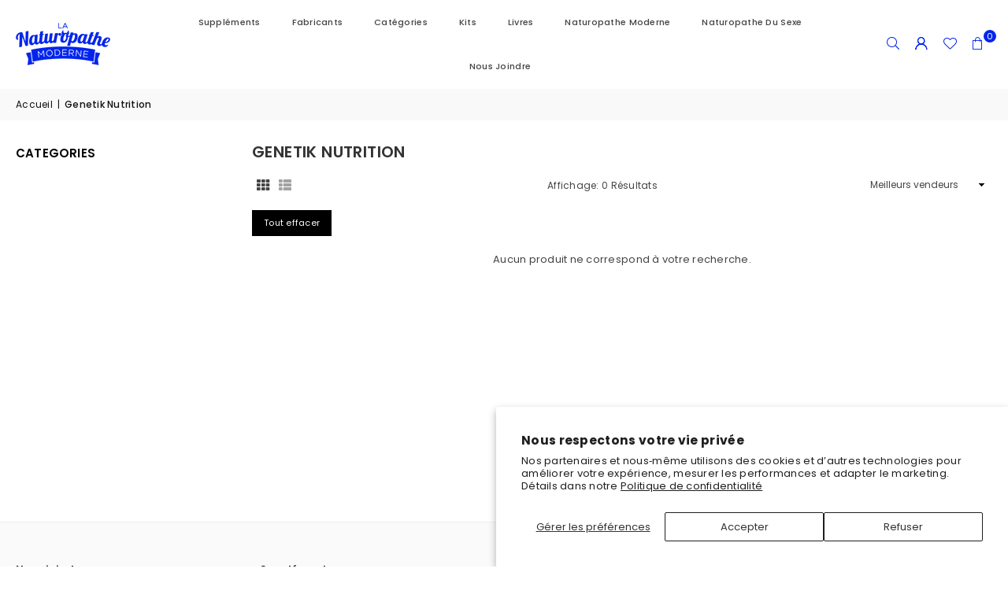

--- FILE ---
content_type: text/html; charset=utf-8
request_url: https://boutique.lanaturopathemoderne.com/collections/genetik-nutrition
body_size: 24393
content:
<!doctype html>
<html class="no-js" lang="fr" ><head><meta charset="utf-8"><meta http-equiv="X-UA-Compatible" content="IE=edge,chrome=1"><meta name="viewport" content="width=device-width, initial-scale=1.0"><meta name="theme-color" content="#000"><meta name="format-detection" content="telephone=no"><link rel="canonical" href="https://boutique.lanaturopathemoderne.com/collections/genetik-nutrition"><link rel="preconnect" href="https://cdn.shopify.com" crossorigin><link rel="dns-prefetch" href="https://boutique.lanaturopathemoderne.com" crossorigin><link rel="dns-prefetch" href="https://lanaturopathemoderne.myshopify.com" crossorigin><link rel="preconnect" href="https://fonts.shopifycdn.com" crossorigin><title>Genetik Nutrition &ndash; La Naturopathe Moderne Inc.</title><!-- /snippets/social-meta-tags.liquid --> <meta name="keywords" content="La Naturopathe Moderne Inc., boutique.lanaturopathemoderne.com" /><meta name="author" content="AdornThemes"><meta property="og:site_name" content="La Naturopathe Moderne Inc."><meta property="og:url" content="https://boutique.lanaturopathemoderne.com/collections/genetik-nutrition"><meta property="og:title" content="Genetik Nutrition"><meta property="og:type" content="website"><meta property="og:description" content="La Naturopathe Moderne offre des consultations en privés à Longueuil et virtuel en vidéo:voir le site web : LaNaturopatheModerne.com"><meta name="twitter:card" content="summary_large_image"><meta name="twitter:title" content="Genetik Nutrition"><meta name="twitter:description" content="La Naturopathe Moderne offre des consultations en privés à Longueuil et virtuel en vidéo:voir le site web : LaNaturopatheModerne.com">
<link rel="preload" as="font" href="//boutique.lanaturopathemoderne.com/cdn/fonts/poppins/poppins_n4.0ba78fa5af9b0e1a374041b3ceaadf0a43b41362.woff2" type="font/woff2" crossorigin><link rel="preload" as="font" href="//boutique.lanaturopathemoderne.com/cdn/fonts/poppins/poppins_n7.56758dcf284489feb014a026f3727f2f20a54626.woff2" type="font/woff2" crossorigin><link rel="preload" as="font" href="//boutique.lanaturopathemoderne.com/cdn/fonts/lato/lato_n4.c3b93d431f0091c8be23185e15c9d1fee1e971c5.woff2" type="font/woff2" crossorigin><link rel="preload" as="font" href="//boutique.lanaturopathemoderne.com/cdn/fonts/lato/lato_n7.900f219bc7337bc57a7a2151983f0a4a4d9d5dcf.woff2" type="font/woff2" crossorigin><link rel="preload" as="font" href="//boutique.lanaturopathemoderne.com/cdn/shop/t/8/assets/adorn-icons.woff2?v=51276908559411956971763654627" type="font/woff2" crossorigin><style type="text/css">:root{--ft1:Poppins,sans-serif;--ft2:Poppins,sans-serif;--ft3:Lato,sans-serif;--site_gutter:15px;--grid_gutter:30px;--grid_gutter_sm:15px; --input_height:38px;--input_height_sm:32px;--error:#d20000}*,::after,::before{box-sizing:border-box}article,aside,details,figcaption,figure,footer,header,hgroup,main,menu,nav,section,summary{display:block}body,button,input,select,textarea{font-family:-apple-system,BlinkMacSystemFont,"Segoe UI","Roboto","Oxygen","Ubuntu","Cantarell","Helvetica Neue",sans-serif;-webkit-font-smoothing:antialiased;-webkit-text-size-adjust:100%}a{background-color:transparent}a,a:after,a:before{transition:all .3s ease-in-out}b,strong{font-weight:700;}em{font-style:italic}small{font-size:80%}sub,sup{font-size:75%;line-height:0;position:relative;vertical-align:baseline}sup{top:-.5em}sub{bottom:-.25em}img{max-width:100%;border:0}button,input,optgroup,select,textarea{color:inherit;font:inherit;margin:0;outline:0}button[disabled],input[disabled]{cursor:default}[type=button]::-moz-focus-inner,[type=reset]::-moz-focus-inner,[type=submit]::-moz-focus-inner,button::-moz-focus-inner{border-style:none;padding:0}[type=button]:-moz-focusring,[type=reset]:-moz-focusring,[type=submit]:-moz-focusring,button:-moz-focusring{outline:1px dotted ButtonText}input[type=email],input[type=number],input[type=password],input[type=search]{-webkit-appearance:none;-moz-appearance:none}table{width:100%;border-collapse:collapse;border-spacing:0}td,th{padding:0}textarea{overflow:auto;-webkit-appearance:none;-moz-appearance:none}[tabindex='-1']:focus{outline:0}a,img{outline:0!important;border:0}[role=button],a,button,input,label,select,textarea{touch-action:manipulation}.fl,.flex{display:flex}.fl1,.flex-item{flex:1}.clearfix::after{content:'';display:table;clear:both}.clear{clear:both}.icon__fallback-text,.v-hidden{position:absolute!important;overflow:hidden;clip:rect(0 0 0 0);height:1px;width:1px;margin:-1px;padding:0;border:0}.visibility-hidden{visibility:hidden}.js-focus-hidden:focus{outline:0}.no-js:not(html),.no-js .js{display:none}.no-js .no-js:not(html){display:block}.skip-link:focus{clip:auto;width:auto;height:auto;margin:0;color:#111;background-color:#fff;padding:10px;opacity:1;z-index:10000;transition:none}blockquote{background:#f8f8f8;font-weight:600;font-size:15px;font-style:normal;text-align:center;padding:0 30px;margin:0}.rte blockquote{padding:25px;margin-bottom:20px}blockquote p+cite{margin-top:7.5px}blockquote cite{display:block;font-size:13px;font-style:inherit}code,pre{font-family:Consolas,monospace;font-size:1em}pre{overflow:auto}.rte:last-child{margin-bottom:0}.rte .h1,.rte .h2,.rte .h3,.rte .h4,.rte .h5,.rte .h6,.rte h1,.rte h2,.rte h3,.rte h4,.rte h5,.rte h6{margin-top:15px;margin-bottom:7.5px}.rte .h1:first-child,.rte .h2:first-child,.rte .h3:first-child,.rte .h4:first-child,.rte .h5:first-child,.rte .h6:first-child,.rte h1:first-child,.rte h2:first-child,.rte h3:first-child,.rte h4:first-child,.rte h5:first-child,.rte h6:first-child{margin-top:0}.rte li{margin-bottom:4px;list-style:inherit}.rte li:last-child{margin-bottom:0}.rte-setting{margin-bottom:11.11111px}.rte-setting:last-child{margin-bottom:0}p:last-child{margin-bottom:0}li{list-style:none}.fine-print{font-size:1.07692em;font-style:italic;margin:20px 0}.txt--minor{font-size:80%}.txt--emphasis{font-style:italic}.icon{display:inline-block;width:20px;height:20px;vertical-align:middle;fill:currentColor}.no-svg .icon{display:none}svg.icon:not(.icon--full-color) circle,svg.icon:not(.icon--full-color) ellipse,svg.icon:not(.icon--full-color) g,svg.icon:not(.icon--full-color) line,svg.icon:not(.icon--full-color) path,svg.icon:not(.icon--full-color) polygon,svg.icon:not(.icon--full-color) polyline,svg.icon:not(.icon--full-color) rect,symbol.icon:not(.icon--full-color) circle,symbol.icon:not(.icon--full-color) ellipse,symbol.icon:not(.icon--full-color) g,symbol.icon:not(.icon--full-color) line,symbol.icon:not(.icon--full-color) path,symbol.icon:not(.icon--full-color) polygon,symbol.icon:not(.icon--full-color) polyline,symbol.icon:not(.icon--full-color) rect{fill:inherit;stroke:inherit}.no-svg .icon__fallback-text{position:static!important;overflow:inherit;clip:none;height:auto;width:auto;margin:0}ol,ul{margin:0;padding:0}ol{list-style:decimal}.list--inline{padding:0;margin:0}.list--inline li{display:inline-block;margin-bottom:0;vertical-align:middle}.rte img{height:auto}.rte table{table-layout:fixed}.rte ol,.rte ul{margin:20px 0 30px 30px}.rte ol.list--inline,.rte ul.list--inline{margin-left:0}.rte ul{list-style:disc outside}.rte ul ul{list-style:circle outside}.rte ul ul ul{list-style:square outside}.rte a:not(.btn){padding-bottom:1px}.tc .rte ol,.tc .rte ul,.tc.rte ol,.tc.rte ul{margin-left:0;list-style-position:inside}.rte__table-wrapper{max-width:100%;overflow:auto;-webkit-overflow-scrolling:touch}svg:not(:root){overflow:hidden}.video-wrapper{position:relative;overflow:hidden;max-width:100%;padding-bottom:56.25%;height:0;height:auto}.video-wrapper iframe{position:absolute;top:0;left:0;width:100%;height:100%}form{margin:0}legend{border:0;padding:0}button,input[type=submit],label[for]{cursor:pointer}input[type=text]{-webkit-appearance:none;-moz-appearance:none}[type=checkbox]+label,[type=radio]+label{display:inline-block;margin-bottom:0}textarea{min-height:100px}input[type=checkbox],input[type=radio]{margin:0 5px 0 0;vertical-align:middle}select::-ms-expand{display:none}.label--hidden{position:absolute;height:0;width:0;margin-bottom:0;overflow:hidden;clip:rect(1px,1px,1px,1px)}.form-vertical input,.form-vertical select,.form-vertical textarea{display:block;width:100%}.form-vertical [type=checkbox],.form-vertical [type=radio]{display:inline-block;width:auto;margin-right:5px}.form-vertical .btn,.form-vertical [type=submit]{display:inline-block;width:auto}.grid--table{display:table;table-layout:fixed;width:100%}.grid--table>.gitem{float:none;display:table-cell;vertical-align:middle}.is-transitioning{display:block!important;visibility:visible!important}.mr0{margin:0 !important;}.pd0{ padding:0 !important;}.db{display:block}.dbi{display:inline-block}.dn, .hidden,.btn.loading .txt {display:none}.of_hidden {overflow:hidden}.pa {position:absolute}.pr {position:relative}.l0 {left: 0;}.t0 {top: 0;}.fw-300{font-weight:300}.fw-400{font-weight:400}.fw-500{font-weight:500}.fw-600{font-weight:600}b,strong,.fw-700{font-weight:700}em, .em{font-style:italic}.tt-u{text-transform:uppercase}.tt-l{text-transform:lowercase}.tt-c{text-transform:capitalize}.tt-n{text-transform:none}.list-bullet,.list-arrow,.list-square,.order-list{padding:0 0 15px 15px;}.list-bullet li {list-style:disc; padding:4px 0; }.list-bullet ul, .list-circle ul, .list-arrow ul, .order-list li {padding-left:15px;}.list-square li {list-style:square; padding:4px 0; } .list-arrow li {list-style:disclosure-closed; padding:4px 0; }.order-list li {list-style:decimal; padding:4px 0; }.tdn {text-decoration:none!important}.tdu {text-decoration:underline}.imgFt{position:absolute;top:0;left:0;width:100%;height:100%;object-fit:cover; object-position:center; }.imgFl { display:block; width:100%; height:auto; }.imgWrapper { display:block; margin:auto; }.autoHt { height:auto; }.bgImg { background-size:cover; background-repeat:no-repeat; background-position:center; }.grid-sizer{width:25%; position:absolute}.w_auto {width:auto!important}.h_auto{height:auto}.w_100{width:100%!important}.h_100{height:100%!important}.pd10 {padding:10px;}.grid{display:flex;flex-wrap:wrap;list-style:none;margin:0 -7.5px }.gitem{flex:0 0 auto;padding-left:7.5px;padding-right:7.5px;width:100%}.col-1,.rwcols-1 .gitem, .wd100{width:100%}.col-2,.rwcols-2 .gitem,.wd50{width:50%}.col-3,.rwcols-3 .gitem,.wd33{width:33.33333%}.col-4,.rwcols-4 .gitem,.wd25{width:25%}.col-5,.rwcols-5 .gitem,.wd20{width:20%}.col-6,.rwcols-6 .gitem,.wd16{width:16.66667%}.col-7,.rwcols-7 .gitem,.wd14{width:14.28571%}.col-8,.rwcols-8 .gitem,.wd12{width:12.5%}.col-9,.rwcols-9 .gitem,.wd11{width:11.11111%}.col-10,.rwcols-10 .gitem,.wd10{width:10%}.wd30{width:30%}.wd37{width:37.5%}.wd40{width:40%}.wd60{width:60%}.wd62{width:62.5%}.wd66{width:66.66667%}.wd70{width:70%}.wd75{width:75%}.wd80{width:80%}.wd83{width:83.33333%}.wd87{width:87.5%}.wd90{width:90%}.wd100{width:100%}.show{display:block!important}.hide{display:none!important}.grid-products{margin:0 -0.0px}.grid-products .gitem{padding-left:0.0px;padding-right:0.0px}.f-row{flex-direction:row}.f-col{flex-direction:column}.f-wrap{flex-wrap:wrap}.f-nowrap{flex-wrap:nowrap}.f-jcs{justify-content:flex-start}.f-jce{justify-content:flex-end}.f-jcc{justify-content:center}.f-jcsb{justify-content:space-between}.f-jcsa{justify-content:space-around}.f-jcse{justify-content:space-evenly}.f-ais{align-items:flex-start}.f-aie{align-items:flex-end}.f-aic{align-items:center}.f-aib{align-items:baseline}.f-aist{align-items:stretch}.f-acs{align-content:flex-start}.f-ace{align-content:flex-end}.f-acc{align-content:center}.f-acsb{align-content:space-between}.f-acsa{align-content:space-around}.f-acst{align-content:stretch}.f-asa{align-self:auto}.f-ass{align-self:flex-start}.f-ase{align-self:flex-end}.f-asc{align-self:center}.f-asb{align-self:baseline}.f-asst{align-self:stretch}.order0{order:0}.order1{order:1}.order2{order:2}.order3{order:3}.tl{text-align:left!important}.tc{text-align:center!important}.tr{text-align:right!important}.m_auto{margin-left:auto;margin-right:auto}.ml_auto{margin-left:auto}.mr_auto{margin-right:auto}.m0{margin:0!important}.mt0{margin-top:0!important}.ml0{margin-left:0!important}.mr0{margin-right:0!important}.mb0{margin-bottom:0!important}.ml5{margin-left:5px}.mt5{margin-top:5px}.mr5{margin-right:5px}.mb5{margin-bottom:5px}.ml10{margin-left:10px}.mt10{margin-top:10px}.mr10{margin-right:10px}.mb10{margin-bottom:10px}.ml15{margin-left:15px}.mt15{margin-top:15px}.mr15{margin-right:15px}.mb15{margin-bottom:15px}.ml20{margin-left:20px}.mt20{margin-top:20px!important}.mr20{margin-right:20px}.mb20{margin-bottom:20px}.ml25{margin-left:25px}.mt25{margin-top:25px}.mr25{margin-right:25px}.mb25{margin-bottom:25px}.ml30{margin-left:30px}.mt30{margin-top:30px}.mr30{margin-right:30px}.mb30{margin-bottom:30px}.mb35{margin-bottom:35px}.mb40{margin-bottom:40px}.mb45{margin-bottom:45px}.mb50{margin-bottom:50px}@media (min-width:768px){.col-md-1{width:100%}.col-md-2,.rwcols-md-2 .gitem,.wd50-md{width:50%}.col-md-3,.rwcols-md-3 .gitem,.wd33-md{width:33.33333%}.col-md-4,.rwcols-md-4 .gitem,.wd25-md{width:25%}.col-md-5,.rwcols-md-5 .gitem,.wd20-md{width:20%}.col-md-6,.rwcols-md-6 .gitem,.wd16-md{width:16.66667%}.col-md-7,.rwcols-md-7 .gitem,.wd14-md{width:14.28571%}.col-md-8,.rwcols-md-8 .gitem,.wd12-md{width:12.5%}.col-md-9,.rwcols-md-9 .gitem,.wd11-md{width:11.11111%}.col-md-10,.rwcols-md-10 .gitem,.wd10-md{width:10%}.wd30-md{width:30%}.wd37-md{width:37.5%}.wd40-md{width:40%}.wd60-md{width:60%}.wd62-md{width:62.5%}.wd66-md{width:66.66667%}.wd70-md{width:70%}.wd75-md{width:75%}.wd80-md{width:80%}.wd83-md{width:83.33333%}.wd87-md{width:87.5%}.wd90-md{width:90%}.tl-md{text-align:left!important}.tc-md{text-align:center!important}.tr-md{text-align:right!important}.f-row-md{flex-direction:row}.f-col-md{flex-direction:column}.f-wrap-md{flex-wrap:wrap}.f-nowrap-md{flex-wrap:nowrap}.f-jcs-md{justify-content:flex-start}.f-jce-md{justify-content:flex-end}.f-jcc-md{justify-content:center}.f-jcsb-md{justify-content:space-between}.f-jcsa-md{justify-content:space-around}.f-jcse-md{justify-content:space-evenly}.f-ais-md{align-items:flex-start}.f-aie-md{align-items:flex-end}.f-aic-md{align-items:center}.f-aib-md{align-items:baseline}.f-aist-md{align-items:stretch}.f-acs-md{align-content:flex-start}.f-ace-md{align-content:flex-end}.f-acc-md{align-content:center}.f-acsb-md{align-content:space-between}.f-acsa-md{align-content:space-around}.f-acst-md{align-content:stretch}.f-asa-md{align-self:auto}.f-ass-md{align-self:flex-start}.f-ase-md{align-self:flex-end}.f-asc-md{align-self:center}.f-asb-md{align-self:baseline}.f-asst-md{align-self:stretch}.mb0-md{margin-bottom:0}.mb5-md{margin-bottom:5px}.mb10-md{margin-bottom:10px}.mb15-md{margin-bottom:15px}.mb20-md{margin-bottom:20px}.mb25-md{margin-bottom:25px}.mb30-md{margin-bottom:30px}.mb35-md{margin-bottom:35px}.mb40-md{margin-bottom:40px}.mb45-md{margin-bottom:45px}.mb50-md{margin-bottom:50px}}@media (min-width:1025px){.grid{margin:0 -15px }.gitem{padding-left:15px;padding-right:15px }.col-lg-1{width:100%}.col-lg-2,.rwcols-lg-2 .gitem,.wd50-lg{width:50%}.col-lg-3,.rwcols-lg-3 .gitem,.wd33-lg{width:33.33333%}.col-lg-4,.rwcols-lg-4 .gitem,.wd25-lg{width:25%}.col-lg-5,.rwcols-lg-5 .gitem,.wd20-lg{width:20%}.col-lg-6,.rwcols-lg-6 .gitem,.wd16-lg{width:16.66667%}.col-lg-7,.rwcols-lg-7 .gitem,.wd14-lg{width:14.28571%}.col-lg-8,.rwcols-lg-8 .gitem,.wd12-lg{width:12.5%}.col-lg-9,.rwcols-lg-9 .gitem,.wd11-lg{width:11.11111%}.col-lg-10,.rwcols-lg-10 .gitem,.wd10-lg{width:10%}.wd30-lg{width:30%}.wd37-lg{width:37.5%}.wd40-lg{width:40%}.wd60-lg{width:60%}.wd62-lg{width:62.5%}.wd66-lg{width:66.66667%}.wd70-lg{width:70%}.wd75-lg{width:75%}.wd80-lg{width:80%}.wd83-lg{width:83.33333%}.wd87-lg{width:87.5%}.wd90-lg{width:90%}.show-lg{display:block!important}.hide-lg{display:none!important}.f-row-lg{flex-direction:row}.f-col-lg{flex-direction:column}.f-wrap-lg{flex-wrap:wrap}.f-nowrap-lg{flex-wrap:nowrap}.tl-lg {text-align:left!important}.tc-lg {text-align:center!important}.tr-lg {text-align:right!important}.grid-products{margin:0 -10.0px}.grid-products .gitem{padding-left:10.0px;padding-right:10.0px}}@media (min-width:1280px){.col-xl-1{width:100%}.col-xl-2,.rwcols-xl-2 .gitem,.wd50-xl{width:50%}.col-xl-3,.rwcols-xl-3 .gitem,.wd33-xl{width:33.33333%}.col-xl-4,.rwcols-xl-4 .gitem,.wd25-xl{width:25%}.col-xl-5,.rwcols-xl-5 .gitem,.wd20-xl{width:20%}.col-xl-6,.rwcols-xl-6 .gitem,.wd16-xl{width:16.66667%}.col-xl-7,.rwcols-xl-7 .gitem,.wd14-xl{width:14.28571%}.col-xl-8,.rwcols-xl-8 .gitem,.wd12-xl{width:12.5%}.col-xl-9,.rwcols-xl-9 .gitem,.wd11-xl{width:11.11111%}.col-xl-10,.rwcols-xl-10 .gitem,.wd10-xl{width:10%}.wd30-xl{width:30%}.wd37-xl{width:37.5%}.wd40-xl{width:40%}.wd60-xl{width:60%}.wd62-xl{width:62.5%}.wd66-xl{width:66.66667%}.wd70-xl{width:70%}.wd75-xl{width:75%}.wd80-xl{width:80%}.wd83-xl{width:83.33333%}.wd87-xl{width:87.5%}.wd90-xl{width:90%}.show-xl{display:block!important}.hide-xl{display:none!important}.f-wrap-xl{flex-wrap:wrap}.f-col-xl{flex-direction:column}.tl-xl {text-align:left!important}.tc-xl {text-align:center!important}.tr-xl {text-align:right!important}}@media only screen and (min-width:768px) and (max-width:1024px){.show-md{display:block!important}.hide-md{display:none!important}}@media only screen and (max-width:767px){.show-sm{display:block!important}.hide-sm{display:none!important}}@font-face{font-family:Adorn-Icons;src:url("//boutique.lanaturopathemoderne.com/cdn/shop/t/8/assets/adorn-icons.woff2?v=51276908559411956971763654627") format('woff2'),url("//boutique.lanaturopathemoderne.com/cdn/shop/t/8/assets/adorn-icons.woff?v=74340402737950993131763654627") format('woff');font-weight:400;font-style:normal;font-display:swap}.at{font:normal normal normal 15px/1 Adorn-Icons;speak:none;text-transform:none;display:inline-block;vertical-align:middle;text-rendering:auto;-webkit-font-smoothing:antialiased;-moz-osx-font-smoothing:grayscale}@font-face {font-family: Poppins;font-weight: 300;font-style: normal;font-display: swap;src: url("//boutique.lanaturopathemoderne.com/cdn/fonts/poppins/poppins_n3.05f58335c3209cce17da4f1f1ab324ebe2982441.woff2") format("woff2"), url("//boutique.lanaturopathemoderne.com/cdn/fonts/poppins/poppins_n3.6971368e1f131d2c8ff8e3a44a36b577fdda3ff5.woff") format("woff");}@font-face {font-family: Poppins;font-weight: 400;font-style: normal;font-display: swap;src: url("//boutique.lanaturopathemoderne.com/cdn/fonts/poppins/poppins_n4.0ba78fa5af9b0e1a374041b3ceaadf0a43b41362.woff2") format("woff2"), url("//boutique.lanaturopathemoderne.com/cdn/fonts/poppins/poppins_n4.214741a72ff2596839fc9760ee7a770386cf16ca.woff") format("woff");}@font-face {font-family: Poppins;font-weight: 500;font-style: normal;font-display: swap;src: url("//boutique.lanaturopathemoderne.com/cdn/fonts/poppins/poppins_n5.ad5b4b72b59a00358afc706450c864c3c8323842.woff2") format("woff2"), url("//boutique.lanaturopathemoderne.com/cdn/fonts/poppins/poppins_n5.33757fdf985af2d24b32fcd84c9a09224d4b2c39.woff") format("woff");}@font-face {font-family: Poppins;font-weight: 600;font-style: normal;font-display: swap;src: url("//boutique.lanaturopathemoderne.com/cdn/fonts/poppins/poppins_n6.aa29d4918bc243723d56b59572e18228ed0786f6.woff2") format("woff2"), url("//boutique.lanaturopathemoderne.com/cdn/fonts/poppins/poppins_n6.5f815d845fe073750885d5b7e619ee00e8111208.woff") format("woff");}@font-face {font-family: Poppins;font-weight: 700;font-style: normal;font-display: swap;src: url("//boutique.lanaturopathemoderne.com/cdn/fonts/poppins/poppins_n7.56758dcf284489feb014a026f3727f2f20a54626.woff2") format("woff2"), url("//boutique.lanaturopathemoderne.com/cdn/fonts/poppins/poppins_n7.f34f55d9b3d3205d2cd6f64955ff4b36f0cfd8da.woff") format("woff");}@font-face {font-family: Lato;font-weight: 300;font-style: normal;font-display: swap;src: url("//boutique.lanaturopathemoderne.com/cdn/fonts/lato/lato_n3.a7080ececf6191f1dd5b0cb021691ca9b855c876.woff2") format("woff2"), url("//boutique.lanaturopathemoderne.com/cdn/fonts/lato/lato_n3.61e34b2ff7341f66543eb08e8c47eef9e1cde558.woff") format("woff");}@font-face {font-family: Lato;font-weight: 400;font-style: normal;font-display: swap;src: url("//boutique.lanaturopathemoderne.com/cdn/fonts/lato/lato_n4.c3b93d431f0091c8be23185e15c9d1fee1e971c5.woff2") format("woff2"), url("//boutique.lanaturopathemoderne.com/cdn/fonts/lato/lato_n4.d5c00c781efb195594fd2fd4ad04f7882949e327.woff") format("woff");}@font-face {font-family: Lato;font-weight: 500;font-style: normal;font-display: swap;src: url("//boutique.lanaturopathemoderne.com/cdn/fonts/lato/lato_n5.b2fec044fbe05725e71d90882e5f3b21dae2efbd.woff2") format("woff2"), url("//boutique.lanaturopathemoderne.com/cdn/fonts/lato/lato_n5.f25a9a5c73ff9372e69074488f99e8ac702b5447.woff") format("woff");}@font-face {font-family: Lato;font-weight: 600;font-style: normal;font-display: swap;src: url("//boutique.lanaturopathemoderne.com/cdn/fonts/lato/lato_n6.38d0e3b23b74a60f769c51d1df73fac96c580d59.woff2") format("woff2"), url("//boutique.lanaturopathemoderne.com/cdn/fonts/lato/lato_n6.3365366161bdcc36a3f97cfbb23954d8c4bf4079.woff") format("woff");}@font-face {font-family: Lato;font-weight: 700;font-style: normal;font-display: swap;src: url("//boutique.lanaturopathemoderne.com/cdn/fonts/lato/lato_n7.900f219bc7337bc57a7a2151983f0a4a4d9d5dcf.woff2") format("woff2"), url("//boutique.lanaturopathemoderne.com/cdn/fonts/lato/lato_n7.a55c60751adcc35be7c4f8a0313f9698598612ee.woff") format("woff");}.page-width { margin:0 auto; padding-left:15px; padding-right:15px; max-width:1300px; }.fullwidth, .breadcrumbs.fullwidth { max-width:100%; padding-left:10px; padding-right:10px; }.template-product .fullwidth.npd .product-single__meta{ padding: 0 20px;}@media only screen and (min-width:766px) { .page-width { padding-left:20px; padding-right:20px; }.fullwidth, .breadcrumbs.fullwidth { padding-left:15px; padding-right:15px; }.template-product .fullwidth.npd:not(.style6) .product-single__meta{ padding-right:30px}}@media only screen and (min-width:1280px){.fullwidth, .breadcrumbs.fullwidth { padding-left:55px; padding-right:55px; }.template-product .fullwidth.npd:not(.style6) .product-single__meta{ padding-right:55px;}}.fullwidth.npd { padding-left:0; padding-right:0; }.fs10 { font-size:10px;}.fs12 { font-size:12px;}.fs14 { font-size:14px;}.fs16 { font-size:16px;}.fs18 { font-size:18px;}.fs20 { font-size:20px;}.fs22 { font-size:22px;}.fs24 { font-size:24px;}.fs26 { font-size:26px;}.fs28 { font-size:28px;}.fs30 { font-size:30px;}</style><link rel="stylesheet" href="//boutique.lanaturopathemoderne.com/cdn/shop/t/8/assets/theme.css?v=132850331021075054281764262784" type="text/css" media="all">    <script src="//boutique.lanaturopathemoderne.com/cdn/shop/t/8/assets/lazysizes.js?v=103082535952790022801763654628" async></script>  <script src="//boutique.lanaturopathemoderne.com/cdn/shop/t/8/assets/jquery.min.js?v=115860211936397945481763654627"defer="defer"></script><script>var theme = {strings:{showMore:"Voir plus",showLess:"Afficher moins"},mlcurrency:false,moneyFormat:"${{amount}}",shopCurrency:"CAD",autoCurrencies:true,CurrencyFormat:'money_format',ajax_cart:true,fixedHeader:true,animation:false,animationMobile:true,searchresult:"Voir tous les résultats",wlAvailable:"Disponible dans la liste de souhaits",rtl:false,};document.documentElement.className = document.documentElement.className.replace('no-js', 'js');        var alpha = "Abcdefghijklmnopqrstuvwxyz".split(""), thm = alpha[0]+alpha[21]+alpha[14]+alpha[13]+alpha[4], shpeml = 'produits@lanaturopathemoderne.com', dmn = window.location.hostname;        window.lazySizesConfig = window.lazySizesConfig || {};window.lazySizesConfig.loadMode = 1;      window.lazySizesConfig.loadHidden = false;        window.shopUrl = 'https://boutique.lanaturopathemoderne.com';      window.routes = {        cart_add_url: '/cart/add',        cart_change_url: '/cart/change',        cart_update_url: '/cart/update',        cart_url: '/cart',        predictive_search_url: '/search/suggest'      };      window.cartStrings = { error:`Erreur`,quantityError:``,discount_already: `Code rabais déjà appliqué`,discount_error: `Ce code rabais ne peut pas être appliqué à votre commande`,discount_ship: `` };      window.variantStrings = {addToCart: `Ajouter au panier`,preOrder: `Pré-commander`,soldOut: `Épuisé`,unavailable: `Non disponible`,unavailable_with_option: `Translation missing: fr.products.product.value_unavailable`,};</script><script src="//boutique.lanaturopathemoderne.com/cdn/shop/t/8/assets/vendor.js?v=175121317203878727231763654628" defer="defer"></script>  
  <script>window.performance && window.performance.mark && window.performance.mark('shopify.content_for_header.start');</script><meta id="shopify-digital-wallet" name="shopify-digital-wallet" content="/25601802336/digital_wallets/dialog">
<link rel="alternate" type="application/atom+xml" title="Feed" href="/collections/genetik-nutrition.atom" />
<link rel="alternate" type="application/json+oembed" href="https://boutique.lanaturopathemoderne.com/collections/genetik-nutrition.oembed">
<script async="async" src="/checkouts/internal/preloads.js?locale=fr-CA"></script>
<script id="shopify-features" type="application/json">{"accessToken":"92d97df2f3979254d0c90667745d56bb","betas":["rich-media-storefront-analytics"],"domain":"boutique.lanaturopathemoderne.com","predictiveSearch":true,"shopId":25601802336,"locale":"fr"}</script>
<script>var Shopify = Shopify || {};
Shopify.shop = "lanaturopathemoderne.myshopify.com";
Shopify.locale = "fr";
Shopify.currency = {"active":"CAD","rate":"1.0"};
Shopify.country = "CA";
Shopify.theme = {"name":"LaNaturopatheModerne_Avone-V5.6.0","id":137579135072,"schema_name":"Avone","schema_version":"5.6.0","theme_store_id":null,"role":"main"};
Shopify.theme.handle = "null";
Shopify.theme.style = {"id":null,"handle":null};
Shopify.cdnHost = "boutique.lanaturopathemoderne.com/cdn";
Shopify.routes = Shopify.routes || {};
Shopify.routes.root = "/";</script>
<script type="module">!function(o){(o.Shopify=o.Shopify||{}).modules=!0}(window);</script>
<script>!function(o){function n(){var o=[];function n(){o.push(Array.prototype.slice.apply(arguments))}return n.q=o,n}var t=o.Shopify=o.Shopify||{};t.loadFeatures=n(),t.autoloadFeatures=n()}(window);</script>
<script id="shop-js-analytics" type="application/json">{"pageType":"collection"}</script>
<script defer="defer" async type="module" src="//boutique.lanaturopathemoderne.com/cdn/shopifycloud/shop-js/modules/v2/client.init-shop-cart-sync_C7zOiP7n.fr.esm.js"></script>
<script defer="defer" async type="module" src="//boutique.lanaturopathemoderne.com/cdn/shopifycloud/shop-js/modules/v2/chunk.common_CSlijhlg.esm.js"></script>
<script type="module">
  await import("//boutique.lanaturopathemoderne.com/cdn/shopifycloud/shop-js/modules/v2/client.init-shop-cart-sync_C7zOiP7n.fr.esm.js");
await import("//boutique.lanaturopathemoderne.com/cdn/shopifycloud/shop-js/modules/v2/chunk.common_CSlijhlg.esm.js");

  window.Shopify.SignInWithShop?.initShopCartSync?.({"fedCMEnabled":true,"windoidEnabled":true});

</script>
<script id="__st">var __st={"a":25601802336,"offset":-18000,"reqid":"d09498fa-f580-42e1-ad16-30849705b021-1768364673","pageurl":"boutique.lanaturopathemoderne.com\/collections\/genetik-nutrition","u":"a8df01050962","p":"collection","rtyp":"collection","rid":263665942624};</script>
<script>window.ShopifyPaypalV4VisibilityTracking = true;</script>
<script id="captcha-bootstrap">!function(){'use strict';const t='contact',e='account',n='new_comment',o=[[t,t],['blogs',n],['comments',n],[t,'customer']],c=[[e,'customer_login'],[e,'guest_login'],[e,'recover_customer_password'],[e,'create_customer']],r=t=>t.map((([t,e])=>`form[action*='/${t}']:not([data-nocaptcha='true']) input[name='form_type'][value='${e}']`)).join(','),a=t=>()=>t?[...document.querySelectorAll(t)].map((t=>t.form)):[];function s(){const t=[...o],e=r(t);return a(e)}const i='password',u='form_key',d=['recaptcha-v3-token','g-recaptcha-response','h-captcha-response',i],f=()=>{try{return window.sessionStorage}catch{return}},m='__shopify_v',_=t=>t.elements[u];function p(t,e,n=!1){try{const o=window.sessionStorage,c=JSON.parse(o.getItem(e)),{data:r}=function(t){const{data:e,action:n}=t;return t[m]||n?{data:e,action:n}:{data:t,action:n}}(c);for(const[e,n]of Object.entries(r))t.elements[e]&&(t.elements[e].value=n);n&&o.removeItem(e)}catch(o){console.error('form repopulation failed',{error:o})}}const l='form_type',E='cptcha';function T(t){t.dataset[E]=!0}const w=window,h=w.document,L='Shopify',v='ce_forms',y='captcha';let A=!1;((t,e)=>{const n=(g='f06e6c50-85a8-45c8-87d0-21a2b65856fe',I='https://cdn.shopify.com/shopifycloud/storefront-forms-hcaptcha/ce_storefront_forms_captcha_hcaptcha.v1.5.2.iife.js',D={infoText:'Protégé par hCaptcha',privacyText:'Confidentialité',termsText:'Conditions'},(t,e,n)=>{const o=w[L][v],c=o.bindForm;if(c)return c(t,g,e,D).then(n);var r;o.q.push([[t,g,e,D],n]),r=I,A||(h.body.append(Object.assign(h.createElement('script'),{id:'captcha-provider',async:!0,src:r})),A=!0)});var g,I,D;w[L]=w[L]||{},w[L][v]=w[L][v]||{},w[L][v].q=[],w[L][y]=w[L][y]||{},w[L][y].protect=function(t,e){n(t,void 0,e),T(t)},Object.freeze(w[L][y]),function(t,e,n,w,h,L){const[v,y,A,g]=function(t,e,n){const i=e?o:[],u=t?c:[],d=[...i,...u],f=r(d),m=r(i),_=r(d.filter((([t,e])=>n.includes(e))));return[a(f),a(m),a(_),s()]}(w,h,L),I=t=>{const e=t.target;return e instanceof HTMLFormElement?e:e&&e.form},D=t=>v().includes(t);t.addEventListener('submit',(t=>{const e=I(t);if(!e)return;const n=D(e)&&!e.dataset.hcaptchaBound&&!e.dataset.recaptchaBound,o=_(e),c=g().includes(e)&&(!o||!o.value);(n||c)&&t.preventDefault(),c&&!n&&(function(t){try{if(!f())return;!function(t){const e=f();if(!e)return;const n=_(t);if(!n)return;const o=n.value;o&&e.removeItem(o)}(t);const e=Array.from(Array(32),(()=>Math.random().toString(36)[2])).join('');!function(t,e){_(t)||t.append(Object.assign(document.createElement('input'),{type:'hidden',name:u})),t.elements[u].value=e}(t,e),function(t,e){const n=f();if(!n)return;const o=[...t.querySelectorAll(`input[type='${i}']`)].map((({name:t})=>t)),c=[...d,...o],r={};for(const[a,s]of new FormData(t).entries())c.includes(a)||(r[a]=s);n.setItem(e,JSON.stringify({[m]:1,action:t.action,data:r}))}(t,e)}catch(e){console.error('failed to persist form',e)}}(e),e.submit())}));const S=(t,e)=>{t&&!t.dataset[E]&&(n(t,e.some((e=>e===t))),T(t))};for(const o of['focusin','change'])t.addEventListener(o,(t=>{const e=I(t);D(e)&&S(e,y())}));const B=e.get('form_key'),M=e.get(l),P=B&&M;t.addEventListener('DOMContentLoaded',(()=>{const t=y();if(P)for(const e of t)e.elements[l].value===M&&p(e,B);[...new Set([...A(),...v().filter((t=>'true'===t.dataset.shopifyCaptcha))])].forEach((e=>S(e,t)))}))}(h,new URLSearchParams(w.location.search),n,t,e,['guest_login'])})(!0,!0)}();</script>
<script integrity="sha256-4kQ18oKyAcykRKYeNunJcIwy7WH5gtpwJnB7kiuLZ1E=" data-source-attribution="shopify.loadfeatures" defer="defer" src="//boutique.lanaturopathemoderne.com/cdn/shopifycloud/storefront/assets/storefront/load_feature-a0a9edcb.js" crossorigin="anonymous"></script>
<script data-source-attribution="shopify.dynamic_checkout.dynamic.init">var Shopify=Shopify||{};Shopify.PaymentButton=Shopify.PaymentButton||{isStorefrontPortableWallets:!0,init:function(){window.Shopify.PaymentButton.init=function(){};var t=document.createElement("script");t.src="https://boutique.lanaturopathemoderne.com/cdn/shopifycloud/portable-wallets/latest/portable-wallets.fr.js",t.type="module",document.head.appendChild(t)}};
</script>
<script data-source-attribution="shopify.dynamic_checkout.buyer_consent">
  function portableWalletsHideBuyerConsent(e){var t=document.getElementById("shopify-buyer-consent"),n=document.getElementById("shopify-subscription-policy-button");t&&n&&(t.classList.add("hidden"),t.setAttribute("aria-hidden","true"),n.removeEventListener("click",e))}function portableWalletsShowBuyerConsent(e){var t=document.getElementById("shopify-buyer-consent"),n=document.getElementById("shopify-subscription-policy-button");t&&n&&(t.classList.remove("hidden"),t.removeAttribute("aria-hidden"),n.addEventListener("click",e))}window.Shopify?.PaymentButton&&(window.Shopify.PaymentButton.hideBuyerConsent=portableWalletsHideBuyerConsent,window.Shopify.PaymentButton.showBuyerConsent=portableWalletsShowBuyerConsent);
</script>
<script data-source-attribution="shopify.dynamic_checkout.cart.bootstrap">document.addEventListener("DOMContentLoaded",(function(){function t(){return document.querySelector("shopify-accelerated-checkout-cart, shopify-accelerated-checkout")}if(t())Shopify.PaymentButton.init();else{new MutationObserver((function(e,n){t()&&(Shopify.PaymentButton.init(),n.disconnect())})).observe(document.body,{childList:!0,subtree:!0})}}));
</script>
<script id='scb4127' type='text/javascript' async='' src='https://boutique.lanaturopathemoderne.com/cdn/shopifycloud/privacy-banner/storefront-banner.js'></script><link id="shopify-accelerated-checkout-styles" rel="stylesheet" media="screen" href="https://boutique.lanaturopathemoderne.com/cdn/shopifycloud/portable-wallets/latest/accelerated-checkout-backwards-compat.css" crossorigin="anonymous">
<style id="shopify-accelerated-checkout-cart">
        #shopify-buyer-consent {
  margin-top: 1em;
  display: inline-block;
  width: 100%;
}

#shopify-buyer-consent.hidden {
  display: none;
}

#shopify-subscription-policy-button {
  background: none;
  border: none;
  padding: 0;
  text-decoration: underline;
  font-size: inherit;
  cursor: pointer;
}

#shopify-subscription-policy-button::before {
  box-shadow: none;
}

      </style>

<script>window.performance && window.performance.mark && window.performance.mark('shopify.content_for_header.end');</script>
<link href="https://monorail-edge.shopifysvc.com" rel="dns-prefetch">
<script>(function(){if ("sendBeacon" in navigator && "performance" in window) {try {var session_token_from_headers = performance.getEntriesByType('navigation')[0].serverTiming.find(x => x.name == '_s').description;} catch {var session_token_from_headers = undefined;}var session_cookie_matches = document.cookie.match(/_shopify_s=([^;]*)/);var session_token_from_cookie = session_cookie_matches && session_cookie_matches.length === 2 ? session_cookie_matches[1] : "";var session_token = session_token_from_headers || session_token_from_cookie || "";function handle_abandonment_event(e) {var entries = performance.getEntries().filter(function(entry) {return /monorail-edge.shopifysvc.com/.test(entry.name);});if (!window.abandonment_tracked && entries.length === 0) {window.abandonment_tracked = true;var currentMs = Date.now();var navigation_start = performance.timing.navigationStart;var payload = {shop_id: 25601802336,url: window.location.href,navigation_start,duration: currentMs - navigation_start,session_token,page_type: "collection"};window.navigator.sendBeacon("https://monorail-edge.shopifysvc.com/v1/produce", JSON.stringify({schema_id: "online_store_buyer_site_abandonment/1.1",payload: payload,metadata: {event_created_at_ms: currentMs,event_sent_at_ms: currentMs}}));}}window.addEventListener('pagehide', handle_abandonment_event);}}());</script>
<script id="web-pixels-manager-setup">(function e(e,d,r,n,o){if(void 0===o&&(o={}),!Boolean(null===(a=null===(i=window.Shopify)||void 0===i?void 0:i.analytics)||void 0===a?void 0:a.replayQueue)){var i,a;window.Shopify=window.Shopify||{};var t=window.Shopify;t.analytics=t.analytics||{};var s=t.analytics;s.replayQueue=[],s.publish=function(e,d,r){return s.replayQueue.push([e,d,r]),!0};try{self.performance.mark("wpm:start")}catch(e){}var l=function(){var e={modern:/Edge?\/(1{2}[4-9]|1[2-9]\d|[2-9]\d{2}|\d{4,})\.\d+(\.\d+|)|Firefox\/(1{2}[4-9]|1[2-9]\d|[2-9]\d{2}|\d{4,})\.\d+(\.\d+|)|Chrom(ium|e)\/(9{2}|\d{3,})\.\d+(\.\d+|)|(Maci|X1{2}).+ Version\/(15\.\d+|(1[6-9]|[2-9]\d|\d{3,})\.\d+)([,.]\d+|)( \(\w+\)|)( Mobile\/\w+|) Safari\/|Chrome.+OPR\/(9{2}|\d{3,})\.\d+\.\d+|(CPU[ +]OS|iPhone[ +]OS|CPU[ +]iPhone|CPU IPhone OS|CPU iPad OS)[ +]+(15[._]\d+|(1[6-9]|[2-9]\d|\d{3,})[._]\d+)([._]\d+|)|Android:?[ /-](13[3-9]|1[4-9]\d|[2-9]\d{2}|\d{4,})(\.\d+|)(\.\d+|)|Android.+Firefox\/(13[5-9]|1[4-9]\d|[2-9]\d{2}|\d{4,})\.\d+(\.\d+|)|Android.+Chrom(ium|e)\/(13[3-9]|1[4-9]\d|[2-9]\d{2}|\d{4,})\.\d+(\.\d+|)|SamsungBrowser\/([2-9]\d|\d{3,})\.\d+/,legacy:/Edge?\/(1[6-9]|[2-9]\d|\d{3,})\.\d+(\.\d+|)|Firefox\/(5[4-9]|[6-9]\d|\d{3,})\.\d+(\.\d+|)|Chrom(ium|e)\/(5[1-9]|[6-9]\d|\d{3,})\.\d+(\.\d+|)([\d.]+$|.*Safari\/(?![\d.]+ Edge\/[\d.]+$))|(Maci|X1{2}).+ Version\/(10\.\d+|(1[1-9]|[2-9]\d|\d{3,})\.\d+)([,.]\d+|)( \(\w+\)|)( Mobile\/\w+|) Safari\/|Chrome.+OPR\/(3[89]|[4-9]\d|\d{3,})\.\d+\.\d+|(CPU[ +]OS|iPhone[ +]OS|CPU[ +]iPhone|CPU IPhone OS|CPU iPad OS)[ +]+(10[._]\d+|(1[1-9]|[2-9]\d|\d{3,})[._]\d+)([._]\d+|)|Android:?[ /-](13[3-9]|1[4-9]\d|[2-9]\d{2}|\d{4,})(\.\d+|)(\.\d+|)|Mobile Safari.+OPR\/([89]\d|\d{3,})\.\d+\.\d+|Android.+Firefox\/(13[5-9]|1[4-9]\d|[2-9]\d{2}|\d{4,})\.\d+(\.\d+|)|Android.+Chrom(ium|e)\/(13[3-9]|1[4-9]\d|[2-9]\d{2}|\d{4,})\.\d+(\.\d+|)|Android.+(UC? ?Browser|UCWEB|U3)[ /]?(15\.([5-9]|\d{2,})|(1[6-9]|[2-9]\d|\d{3,})\.\d+)\.\d+|SamsungBrowser\/(5\.\d+|([6-9]|\d{2,})\.\d+)|Android.+MQ{2}Browser\/(14(\.(9|\d{2,})|)|(1[5-9]|[2-9]\d|\d{3,})(\.\d+|))(\.\d+|)|K[Aa][Ii]OS\/(3\.\d+|([4-9]|\d{2,})\.\d+)(\.\d+|)/},d=e.modern,r=e.legacy,n=navigator.userAgent;return n.match(d)?"modern":n.match(r)?"legacy":"unknown"}(),u="modern"===l?"modern":"legacy",c=(null!=n?n:{modern:"",legacy:""})[u],f=function(e){return[e.baseUrl,"/wpm","/b",e.hashVersion,"modern"===e.buildTarget?"m":"l",".js"].join("")}({baseUrl:d,hashVersion:r,buildTarget:u}),m=function(e){var d=e.version,r=e.bundleTarget,n=e.surface,o=e.pageUrl,i=e.monorailEndpoint;return{emit:function(e){var a=e.status,t=e.errorMsg,s=(new Date).getTime(),l=JSON.stringify({metadata:{event_sent_at_ms:s},events:[{schema_id:"web_pixels_manager_load/3.1",payload:{version:d,bundle_target:r,page_url:o,status:a,surface:n,error_msg:t},metadata:{event_created_at_ms:s}}]});if(!i)return console&&console.warn&&console.warn("[Web Pixels Manager] No Monorail endpoint provided, skipping logging."),!1;try{return self.navigator.sendBeacon.bind(self.navigator)(i,l)}catch(e){}var u=new XMLHttpRequest;try{return u.open("POST",i,!0),u.setRequestHeader("Content-Type","text/plain"),u.send(l),!0}catch(e){return console&&console.warn&&console.warn("[Web Pixels Manager] Got an unhandled error while logging to Monorail."),!1}}}}({version:r,bundleTarget:l,surface:e.surface,pageUrl:self.location.href,monorailEndpoint:e.monorailEndpoint});try{o.browserTarget=l,function(e){var d=e.src,r=e.async,n=void 0===r||r,o=e.onload,i=e.onerror,a=e.sri,t=e.scriptDataAttributes,s=void 0===t?{}:t,l=document.createElement("script"),u=document.querySelector("head"),c=document.querySelector("body");if(l.async=n,l.src=d,a&&(l.integrity=a,l.crossOrigin="anonymous"),s)for(var f in s)if(Object.prototype.hasOwnProperty.call(s,f))try{l.dataset[f]=s[f]}catch(e){}if(o&&l.addEventListener("load",o),i&&l.addEventListener("error",i),u)u.appendChild(l);else{if(!c)throw new Error("Did not find a head or body element to append the script");c.appendChild(l)}}({src:f,async:!0,onload:function(){if(!function(){var e,d;return Boolean(null===(d=null===(e=window.Shopify)||void 0===e?void 0:e.analytics)||void 0===d?void 0:d.initialized)}()){var d=window.webPixelsManager.init(e)||void 0;if(d){var r=window.Shopify.analytics;r.replayQueue.forEach((function(e){var r=e[0],n=e[1],o=e[2];d.publishCustomEvent(r,n,o)})),r.replayQueue=[],r.publish=d.publishCustomEvent,r.visitor=d.visitor,r.initialized=!0}}},onerror:function(){return m.emit({status:"failed",errorMsg:"".concat(f," has failed to load")})},sri:function(e){var d=/^sha384-[A-Za-z0-9+/=]+$/;return"string"==typeof e&&d.test(e)}(c)?c:"",scriptDataAttributes:o}),m.emit({status:"loading"})}catch(e){m.emit({status:"failed",errorMsg:(null==e?void 0:e.message)||"Unknown error"})}}})({shopId: 25601802336,storefrontBaseUrl: "https://boutique.lanaturopathemoderne.com",extensionsBaseUrl: "https://extensions.shopifycdn.com/cdn/shopifycloud/web-pixels-manager",monorailEndpoint: "https://monorail-edge.shopifysvc.com/unstable/produce_batch",surface: "storefront-renderer",enabledBetaFlags: ["2dca8a86","a0d5f9d2"],webPixelsConfigList: [{"id":"shopify-app-pixel","configuration":"{}","eventPayloadVersion":"v1","runtimeContext":"STRICT","scriptVersion":"0450","apiClientId":"shopify-pixel","type":"APP","privacyPurposes":["ANALYTICS","MARKETING"]},{"id":"shopify-custom-pixel","eventPayloadVersion":"v1","runtimeContext":"LAX","scriptVersion":"0450","apiClientId":"shopify-pixel","type":"CUSTOM","privacyPurposes":["ANALYTICS","MARKETING"]}],isMerchantRequest: false,initData: {"shop":{"name":"La Naturopathe Moderne Inc.","paymentSettings":{"currencyCode":"CAD"},"myshopifyDomain":"lanaturopathemoderne.myshopify.com","countryCode":"CA","storefrontUrl":"https:\/\/boutique.lanaturopathemoderne.com"},"customer":null,"cart":null,"checkout":null,"productVariants":[],"purchasingCompany":null},},"https://boutique.lanaturopathemoderne.com/cdn","7cecd0b6w90c54c6cpe92089d5m57a67346",{"modern":"","legacy":""},{"shopId":"25601802336","storefrontBaseUrl":"https:\/\/boutique.lanaturopathemoderne.com","extensionBaseUrl":"https:\/\/extensions.shopifycdn.com\/cdn\/shopifycloud\/web-pixels-manager","surface":"storefront-renderer","enabledBetaFlags":"[\"2dca8a86\", \"a0d5f9d2\"]","isMerchantRequest":"false","hashVersion":"7cecd0b6w90c54c6cpe92089d5m57a67346","publish":"custom","events":"[[\"page_viewed\",{}],[\"collection_viewed\",{\"collection\":{\"id\":\"263665942624\",\"title\":\"Genetik Nutrition\",\"productVariants\":[]}}]]"});</script><script>
  window.ShopifyAnalytics = window.ShopifyAnalytics || {};
  window.ShopifyAnalytics.meta = window.ShopifyAnalytics.meta || {};
  window.ShopifyAnalytics.meta.currency = 'CAD';
  var meta = {"products":[],"page":{"pageType":"collection","resourceType":"collection","resourceId":263665942624,"requestId":"d09498fa-f580-42e1-ad16-30849705b021-1768364673"}};
  for (var attr in meta) {
    window.ShopifyAnalytics.meta[attr] = meta[attr];
  }
</script>
<script class="analytics">
  (function () {
    var customDocumentWrite = function(content) {
      var jquery = null;

      if (window.jQuery) {
        jquery = window.jQuery;
      } else if (window.Checkout && window.Checkout.$) {
        jquery = window.Checkout.$;
      }

      if (jquery) {
        jquery('body').append(content);
      }
    };

    var hasLoggedConversion = function(token) {
      if (token) {
        return document.cookie.indexOf('loggedConversion=' + token) !== -1;
      }
      return false;
    }

    var setCookieIfConversion = function(token) {
      if (token) {
        var twoMonthsFromNow = new Date(Date.now());
        twoMonthsFromNow.setMonth(twoMonthsFromNow.getMonth() + 2);

        document.cookie = 'loggedConversion=' + token + '; expires=' + twoMonthsFromNow;
      }
    }

    var trekkie = window.ShopifyAnalytics.lib = window.trekkie = window.trekkie || [];
    if (trekkie.integrations) {
      return;
    }
    trekkie.methods = [
      'identify',
      'page',
      'ready',
      'track',
      'trackForm',
      'trackLink'
    ];
    trekkie.factory = function(method) {
      return function() {
        var args = Array.prototype.slice.call(arguments);
        args.unshift(method);
        trekkie.push(args);
        return trekkie;
      };
    };
    for (var i = 0; i < trekkie.methods.length; i++) {
      var key = trekkie.methods[i];
      trekkie[key] = trekkie.factory(key);
    }
    trekkie.load = function(config) {
      trekkie.config = config || {};
      trekkie.config.initialDocumentCookie = document.cookie;
      var first = document.getElementsByTagName('script')[0];
      var script = document.createElement('script');
      script.type = 'text/javascript';
      script.onerror = function(e) {
        var scriptFallback = document.createElement('script');
        scriptFallback.type = 'text/javascript';
        scriptFallback.onerror = function(error) {
                var Monorail = {
      produce: function produce(monorailDomain, schemaId, payload) {
        var currentMs = new Date().getTime();
        var event = {
          schema_id: schemaId,
          payload: payload,
          metadata: {
            event_created_at_ms: currentMs,
            event_sent_at_ms: currentMs
          }
        };
        return Monorail.sendRequest("https://" + monorailDomain + "/v1/produce", JSON.stringify(event));
      },
      sendRequest: function sendRequest(endpointUrl, payload) {
        // Try the sendBeacon API
        if (window && window.navigator && typeof window.navigator.sendBeacon === 'function' && typeof window.Blob === 'function' && !Monorail.isIos12()) {
          var blobData = new window.Blob([payload], {
            type: 'text/plain'
          });

          if (window.navigator.sendBeacon(endpointUrl, blobData)) {
            return true;
          } // sendBeacon was not successful

        } // XHR beacon

        var xhr = new XMLHttpRequest();

        try {
          xhr.open('POST', endpointUrl);
          xhr.setRequestHeader('Content-Type', 'text/plain');
          xhr.send(payload);
        } catch (e) {
          console.log(e);
        }

        return false;
      },
      isIos12: function isIos12() {
        return window.navigator.userAgent.lastIndexOf('iPhone; CPU iPhone OS 12_') !== -1 || window.navigator.userAgent.lastIndexOf('iPad; CPU OS 12_') !== -1;
      }
    };
    Monorail.produce('monorail-edge.shopifysvc.com',
      'trekkie_storefront_load_errors/1.1',
      {shop_id: 25601802336,
      theme_id: 137579135072,
      app_name: "storefront",
      context_url: window.location.href,
      source_url: "//boutique.lanaturopathemoderne.com/cdn/s/trekkie.storefront.55c6279c31a6628627b2ba1c5ff367020da294e2.min.js"});

        };
        scriptFallback.async = true;
        scriptFallback.src = '//boutique.lanaturopathemoderne.com/cdn/s/trekkie.storefront.55c6279c31a6628627b2ba1c5ff367020da294e2.min.js';
        first.parentNode.insertBefore(scriptFallback, first);
      };
      script.async = true;
      script.src = '//boutique.lanaturopathemoderne.com/cdn/s/trekkie.storefront.55c6279c31a6628627b2ba1c5ff367020da294e2.min.js';
      first.parentNode.insertBefore(script, first);
    };
    trekkie.load(
      {"Trekkie":{"appName":"storefront","development":false,"defaultAttributes":{"shopId":25601802336,"isMerchantRequest":null,"themeId":137579135072,"themeCityHash":"2648740674157248480","contentLanguage":"fr","currency":"CAD","eventMetadataId":"3cf9002c-3598-42be-b924-f2c7fc1336e3"},"isServerSideCookieWritingEnabled":true,"monorailRegion":"shop_domain","enabledBetaFlags":["65f19447"]},"Session Attribution":{},"S2S":{"facebookCapiEnabled":false,"source":"trekkie-storefront-renderer","apiClientId":580111}}
    );

    var loaded = false;
    trekkie.ready(function() {
      if (loaded) return;
      loaded = true;

      window.ShopifyAnalytics.lib = window.trekkie;

      var originalDocumentWrite = document.write;
      document.write = customDocumentWrite;
      try { window.ShopifyAnalytics.merchantGoogleAnalytics.call(this); } catch(error) {};
      document.write = originalDocumentWrite;

      window.ShopifyAnalytics.lib.page(null,{"pageType":"collection","resourceType":"collection","resourceId":263665942624,"requestId":"d09498fa-f580-42e1-ad16-30849705b021-1768364673","shopifyEmitted":true});

      var match = window.location.pathname.match(/checkouts\/(.+)\/(thank_you|post_purchase)/)
      var token = match? match[1]: undefined;
      if (!hasLoggedConversion(token)) {
        setCookieIfConversion(token);
        window.ShopifyAnalytics.lib.track("Viewed Product Category",{"currency":"CAD","category":"Collection: genetik-nutrition","collectionName":"genetik-nutrition","collectionId":263665942624,"nonInteraction":true},undefined,undefined,{"shopifyEmitted":true});
      }
    });


        var eventsListenerScript = document.createElement('script');
        eventsListenerScript.async = true;
        eventsListenerScript.src = "//boutique.lanaturopathemoderne.com/cdn/shopifycloud/storefront/assets/shop_events_listener-3da45d37.js";
        document.getElementsByTagName('head')[0].appendChild(eventsListenerScript);

})();</script>
<script
  defer
  src="https://boutique.lanaturopathemoderne.com/cdn/shopifycloud/perf-kit/shopify-perf-kit-3.0.3.min.js"
  data-application="storefront-renderer"
  data-shop-id="25601802336"
  data-render-region="gcp-us-central1"
  data-page-type="collection"
  data-theme-instance-id="137579135072"
  data-theme-name="Avone"
  data-theme-version="5.6.0"
  data-monorail-region="shop_domain"
  data-resource-timing-sampling-rate="10"
  data-shs="true"
  data-shs-beacon="true"
  data-shs-export-with-fetch="true"
  data-shs-logs-sample-rate="1"
  data-shs-beacon-endpoint="https://boutique.lanaturopathemoderne.com/api/collect"
></script>
</head>
<body id="genetik-nutrition" class="template-collection "><div id="header" data-section-id="header" data-section-type="header-section" ><header class="site-header fl f-aic left page-width"><div class="mobile-nav hide-lg"><a href="#" class="hdicon js-mobile-nav-toggle open" title=""><i class="at at-bars-l" aria-hidden="true"></i></a><a href="/search" class="hdicon searchIco" title="Chercher"><i class="at at-search-l"></i></a></div><div class="header-logo"><a href="/" class="header-logo-link"><img src="//boutique.lanaturopathemoderne.com/cdn/shop/files/LaNaturopatheModerne_Logo_440x_b53b6bb8-8da2-4ddc-af47-b11e98ca03d8_120x.png?v=1698075531" width="120" height="53" alt="La Naturopathe Moderne Inc." srcset="//boutique.lanaturopathemoderne.com/cdn/shop/files/LaNaturopatheModerne_Logo_440x_b53b6bb8-8da2-4ddc-af47-b11e98ca03d8_120x.png?v=1698075531 1x, //boutique.lanaturopathemoderne.com/cdn/shop/files/LaNaturopatheModerne_Logo_440x_b53b6bb8-8da2-4ddc-af47-b11e98ca03d8_120x@2x.png?v=1698075531 2x"></a></div><div id="shopify-section-navigation" class="shopify-section hide-sm hide-md"><ul id="siteNav" class="siteNavigation tc" data-section-id="site-navigation" data-section-type="site-navigation"><li class="lvl1" ><a href="/collections/all" >Suppléments</a></li><li class="lvl1 parent megamenu"style="--img_rad:0px" ><a href="#" >Fabricants</a><div class="megamenu style1 flex f-ais mmfull"><ul class="grid rwcols-4 flex-item mmWrapper"><li class="gitem lvl-1"><a href="#" class="site-nav lvl-1">#-D</a><ul class="subLinks"><li class="lvl-2"><a href="/collections/5star4mula" class="site-nav lvl-2">5star4mula</a></li><li class="lvl-2"><a href="/collections/algae-cal" class="site-nav lvl-2">Algae Cal</a></li><li class="lvl-2"><a href="/collections/alpha-science-laboratories" class="site-nav lvl-2">Alpha Science Laboratories</a></li><li class="lvl-2"><a href="/collections/alphavet-science" class="site-nav lvl-2">AlphaVet Science</a></li><li class="lvl-2"><a href="/collections/alterra" class="site-nav lvl-2">Alterra</a></li><li class="lvl-2"><a href="/collections/aor" class="site-nav lvl-2">AOR</a></li><li class="lvl-2"><a href="/collections/aor-pro" class="site-nav lvl-2">AOR PRO</a></li><li class="lvl-2"><a href="/collections/atp-lab" class="site-nav lvl-2">ATP Lab</a></li><li class="lvl-2"><a href="/collections/atrantil" class="site-nav lvl-2">Atrantil</a></li><li class="lvl-2"><a href="/collections/believe" class="site-nav lvl-2">Believe</a></li><li class="lvl-2"><a href="/collections/bioclinic-naturals" class="site-nav lvl-2">Bioclinic Naturals</a></li><li class="lvl-2"><a href="/collections/biosteel" class="site-nav lvl-2">Biosteel</a></li><li class="lvl-2"><a href="/collections/biotics-research" class="site-nav lvl-2">Biotics Research</a></li><li class="lvl-2"><a href="/collections/body-mate" class="site-nav lvl-2">Body Mate</a></li><li class="lvl-2"><a href="/collections/canadian-pine-pollen" class="site-nav lvl-2">Canadian Pine Pollen</a></li><li class="lvl-2"><a href="/collections/clnrgy" class="site-nav lvl-2">CLNRGY</a></li><li class="lvl-2"><a href="/collections/cyto-matrix" class="site-nav lvl-2">Cyto-Matrix</a></li><li class="lvl-2"><a href="/collections/designs-for-health" class="site-nav lvl-2">Designs For Health</a></li><li class="lvl-2"><a href="/collections/douglas-laboratories" class="site-nav lvl-2">Douglas Laboratories</a></li><li class="lvl-2"><a href="/collections/divine-essence" class="site-nav lvl-2">Divince Essence</a></li></ul></li><li class="gitem lvl-1 active"><a href="#" class="site-nav lvl-1">E-L</a><ul class="subLinks"><li class="lvl-2"><a href="/collections/eversio-wellness" class="site-nav lvl-2">Eversio Wellness</a></li><li class="lvl-2"><a href="/collections/fleur-de-bach" class="site-nav lvl-2">Fleur de Bach</a></li><li class="lvl-2"><a href="/collections/gandalf" class="site-nav lvl-2">Gandalf</a></li><li class="lvl-2"><a href="/collections/gamma-force" class="site-nav lvl-2">Gamma Force</a></li><li class="lvl-2"><a href="/collections/garden-of-life" class="site-nav lvl-2">Garden of Life</a></li><li class="lvl-2"><a href="/collections/genestra-brands" class="site-nav lvl-2">Genestra Brands</a></li><li class="lvl-2 active"><a href="/collections/genetik-nutrition" class="site-nav lvl-2">Genetik Nutrition</a></li><li class="lvl-2"><a href="/collections/iberogast" class="site-nav lvl-2">Iberogast</a></li><li class="lvl-2"><a href="/collections/integrity-health-naturals" class="site-nav lvl-2">Integrity Health Naturals</a></li><li class="lvl-2"><a href="/collections/klean" class="site-nav lvl-2">Klean</a></li><li class="lvl-2"><a href="/collections/landart" class="site-nav lvl-2">LandArt</a></li><li class="lvl-2"><a href="/collections/landish" class="site-nav lvl-2">Landish</a></li><li class="lvl-2"><a href="/collections/le-capucin" class="site-nav lvl-2">Le Capucin</a></li><li class="lvl-2"><a href="/collections/leveleight-nutrition" class="site-nav lvl-2">LevelEight Nutrition</a></li><li class="lvl-2"><a href="/collections/lifeblud" class="site-nav lvl-2">LifeBlud</a></li><li class="lvl-2"><a href="/collections/living-alchemy" class="site-nav lvl-2">Living Alchemy</a></li><li class="lvl-2"><a href="/collections/livon-labs" class="site-nav lvl-2">LivOn Labs</a></li><li class="lvl-2"><a href="/collections/lmnt" class="site-nav lvl-2">LMNT</a></li></ul></li><li class="gitem lvl-1"><a href="#" class="site-nav lvl-1">M-S</a><ul class="subLinks"><li class="lvl-2"><a href="/collections/metagenics" class="site-nav lvl-2">Metagenics</a></li><li class="lvl-2"><a href="/collections/naked-organs" class="site-nav lvl-2">Naked Organs</a></li><li class="lvl-2"><a href="/collections/naturasense" class="site-nav lvl-2">NaturaSense</a></li><li class="lvl-2"><a href="/collections/nfh" class="site-nav lvl-2">NFH</a></li><li class="lvl-2"><a href="/collections/nih-supplements" class="site-nav lvl-2">NIH Suppléments</a></li><li class="lvl-2"><a href="/collections/north-coast-naturals" class="site-nav lvl-2">North Coast Naturals</a></li><li class="lvl-2"><a href="/collections/ortho-molecular-products" class="site-nav lvl-2">Ortho Molecular Products</a></li><li class="lvl-2"><a href="/collections/pure-encapsulations" class="site-nav lvl-2">Pure Encapsulations</a></li><li class="lvl-2"><a href="/collections/quicksilver-scientific" class="site-nav lvl-2">QuickSilver Scientific</a></li><li class="lvl-2"><a href="/collections/real-mushrooms" class="site-nav lvl-2">Real Mushrooms</a></li><li class="lvl-2"><a href="/collections/replete" class="site-nav lvl-2">Replete</a></li><li class="lvl-2"><a href="/collections/restorative-formulations" class="site-nav lvl-2">Restorative Formulations</a></li><li class="lvl-2"><a href="/collections/revelox" class="site-nav lvl-2">Revelox</a></li><li class="lvl-2"><a href="/collections/revive" class="site-nav lvl-2">Revive</a></li><li class="lvl-2"><a href="/collections/suku-vitamins" class="site-nav lvl-2">SUKU Vitamins</a></li><li class="lvl-2"><a href="/collections/sporebios" class="site-nav lvl-2">Sporebios</a></li><li class="lvl-2"><a href="/collections/st-francis" class="site-nav lvl-2">St-Francis</a></li><li class="lvl-2"><a href="/collections/szio" class="site-nav lvl-2">SZIO+</a></li></ul></li><li class="gitem lvl-1"><a href="#" class="site-nav lvl-1">T-Z</a><ul class="subLinks"><li class="lvl-2"><a href="/collections/tru-niagen" class="site-nav lvl-2">Tru Niagen</a></li><li class="lvl-2"><a href="/collections/unda" class="site-nav lvl-2">Unda</a></li><li class="lvl-2"><a href="/collections/viatrexx" class="site-nav lvl-2">Viatrexx</a></li><li class="lvl-2"><a href="/collections/vino2" class="site-nav lvl-2">VinO2</a></li><li class="lvl-2"><a href="/collections/vitoli" class="site-nav lvl-2">Vitoli</a></li><li class="lvl-2"><a href="/collections/vita-aid-professional" class="site-nav lvl-2">Vita Aid Professional</a></li><li class="lvl-2"><a href="/collections/vital-humic" class="site-nav lvl-2">Vital Humic</a></li><li class="lvl-2"><a href="/collections/wobenzym" class="site-nav lvl-2">Wobenzym</a></li><li class="lvl-2"><a href="/collections/xpn" class="site-nav lvl-2">XPN</a></li><li class="lvl-2"><a href="/collections/xymogen" class="site-nav lvl-2">Xymogen</a></li><li class="lvl-2"><a href="/collections/zayat" class="site-nav lvl-2">Zayat Aroma</a></li></ul></li></ul></div></li><li class="lvl1 parent megamenu"style="--img_rad:0px" ><a href="#" >Catégories</a><div class="megamenu style1 flex f-ais mmfull"><ul class="grid rwcols-5 flex-item mmWrapper"><li class="gitem lvl-1"><a href="/collections/systeme-immunitaire" class="site-nav lvl-1">Système Immunitaire</a><ul class="subLinks"><li class="lvl-2"><a href="/collections/allergies" class="site-nav lvl-2">Allergies</a></li><li class="lvl-2"><a href="/collections/immunite" class="site-nav lvl-2">Immunité</a></li><li class="lvl-2"><a href="/collections/infections" class="site-nav lvl-2">Infections</a></li></ul></li><li class="gitem lvl-1"><a href="/collections/osteo-musculaire-tegumentaire" class="site-nav lvl-1">Ostéo-Musculaire & Tégumentaire</a><ul class="subLinks"><li class="lvl-2"><a href="/collections/douleur-inflammation" class="site-nav lvl-2">Douleur / Inflammation</a></li><li class="lvl-2"><a href="/collections/sante-des-os" class="site-nav lvl-2">Santé des Os</a></li><li class="lvl-2"><a href="/collections/sante-des-yeux" class="site-nav lvl-2">Santé des yeux</a></li></ul></li><li class="gitem lvl-1"><a href="/collections/systeme-cardiovasculaire" class="site-nav lvl-1">Système Cardiovasculaire</a><ul class="subLinks"><li class="lvl-2"><a href="/collections/haute-pression" class="site-nav lvl-2">Haute Pression</a></li><li class="lvl-2"><a href="/collections/basse-pression" class="site-nav lvl-2">Basse Pression</a></li><li class="lvl-2"><a href="/collections/cholesterol" class="site-nav lvl-2">Cholestérol</a></li></ul></li><li class="gitem lvl-1"><a href="/collections/systeme-endocrinien" class="site-nav lvl-1">Système Endocrinien</a><ul class="subLinks"><li class="lvl-2"><a href="/collections/glycemie" class="site-nav lvl-2">Glycémie</a></li><li class="lvl-2"><a href="/collections/glandes-surrenales-stress" class="site-nav lvl-2">Glandes Surrénales / Stress</a></li><li class="lvl-2"><a href="/collections/glande-thyroide" class="site-nav lvl-2">Glande Thyroïde</a></li></ul></li><li class="gitem lvl-1"><a href="/collections/systeme-digestif" class="site-nav lvl-1">Système Digestif</a><ul class="subLinks"><li class="lvl-2"><a href="/collections/digestion" class="site-nav lvl-2">Digestion</a></li><li class="lvl-2"><a href="/collections/transit-intestinal" class="site-nav lvl-2">Transit Intestinal</a></li><li class="lvl-2"><a href="/collections/microbiote" class="site-nav lvl-2">Microbiote</a></li><li class="lvl-2"><a href="/collections/foie-detox" class="site-nav lvl-2">Foie / Détox</a></li></ul></li><li class="gitem lvl-1"><a href="/collections/systeme-nerveux" class="site-nav lvl-1">Système Nerveux</a><ul class="subLinks"><li class="lvl-2"><a href="/collections/anxiete" class="site-nav lvl-2">Anxiété</a></li><li class="lvl-2"><a href="/collections/energie" class="site-nav lvl-2">Énergie</a></li><li class="lvl-2"><a href="/collections/sommeil" class="site-nav lvl-2">Sommeil</a></li><li class="lvl-2"><a href="/collections/concentration" class="site-nav lvl-2">Concentration</a></li><li class="lvl-2"><a href="/collections/humeur" class="site-nav lvl-2">Humeur</a></li></ul></li><li class="gitem lvl-1"><a href="/collections/sante-des-femmes" class="site-nav lvl-1">Santé des Femmes</a><ul class="subLinks"><li class="lvl-2"><a href="/collections/grossesse-fertilite" class="site-nav lvl-2">Grossesse / Fertilité</a></li><li class="lvl-2"><a href="/collections/menopause" class="site-nav lvl-2">Ménopause</a></li><li class="lvl-2"><a href="/collections/libido" class="site-nav lvl-2">Libido</a></li><li class="lvl-2"><a href="/collections/sante-urinaire" class="site-nav lvl-2">Santé Urinaire</a></li></ul></li><li class="gitem lvl-1"><a href="/collections/sante-des-hommes" class="site-nav lvl-1">Santé des Hommes</a><ul class="subLinks"><li class="lvl-2"><a href="/collections/prostate" class="site-nav lvl-2">Prostate</a></li><li class="lvl-2"><a href="/collections/libido-1" class="site-nav lvl-2">Libido</a></li><li class="lvl-2"><a href="/collections/sante-urinaire-1" class="site-nav lvl-2">Santé Urinaire</a></li></ul></li><li class="gitem lvl-1"><a href="/collections/sante-enfants-bebe" class="site-nav lvl-1">Santé Enfants / Bébés</a><ul class="subLinks"><li class="lvl-2"><a href="/collections/sante-enfants-bebes" class="site-nav lvl-2">Santé enfants / bébés</a></li></ul></li><li class="gitem lvl-1"><a href="/collections/sports-athletes" class="site-nav lvl-1">Sports / Athlètes</a><ul class="subLinks"><li class="lvl-2"><a href="/collections/sports-athletes" class="site-nav lvl-2">Sports / Athlètes</a></li></ul></li></ul></div></li><li class="lvl1" ><a href="/collections/nos-kits-lanaturomoderne" >Kits</a></li><li class="lvl1 parent dropdown" ><a href="#" >Livres</a><ul class="dropdown"><li class="lvl-1"><a href="/collections/ebook" class="site-nav lvl-1">eBook</a></li><li class="lvl-1"><a href="/collections/livre-papiers" class="site-nav lvl-1">Livres papier</a></li><li class="lvl-1"><a href="/pages/livres-recommandes" class="site-nav lvl-1">Livres recommandés </a></li></ul></li><li class="lvl1" ><a href="https://lanaturopathemoderne.com"target="_blank">Naturopathe moderne</a></li><li class="lvl1" ><a href="https://naturosexe.wpenginepowered.com"target="_blank">Naturopathe du sexe</a></li><li class="lvl1" ><a href="/pages/nous-joindre" >Nous joindre</a></li></ul></div><div class="icons-col fl f-jce f-aic"><a href="/search" class="hdicon searchIco hide-sm hide-md" title="Chercher"><i class="at at-search-l"></i></a> <a href="/account" class="hdicon site-settings" title="Réglages"> <i class="at at-user-expand"></i></a> <div id="settingsBox" style=""><div class="customer-links"><p><a href="/account/login" class="btn test2">CONNEXION</a></p><p class="tc">Nouvel utilisateur? <a href="/account/register" class="register ctLink">S&#39;inscrire maintenant</a></p><p class="tc hide-lg"><a href="/pages/liste-de-souhaits" class="wishlist" title="Liste de souhaits"><i class="at at-heart-l fs14"></i> <span class="ctLink">Liste de souhaits</span></a></p></div><form method="post" action="/localization" id="localization_form" accept-charset="UTF-8" class="selectors-form" enctype="multipart/form-data"><input type="hidden" name="form_type" value="localization" /><input type="hidden" name="utf8" value="✓" /><input type="hidden" name="_method" value="put" /><input type="hidden" name="return_to" value="/collections/genetik-nutrition" /></form><div class="language-picker"><span class="ttl">LANGUAGE</span><form method="post" action="/localization" id="LanguageForm" accept-charset="UTF-8" class="language-picker pr" enctype="multipart/form-data"><input type="hidden" name="form_type" value="localization" /><input type="hidden" name="utf8" value="✓" /><input type="hidden" name="_method" value="put" /><input type="hidden" name="return_to" value="/collections/genetik-nutrition" /><ul id="language" role="list" class="cnrLangList fl f-wrap"><li class="clOtp fl f-aic selected" data-value="fr" hreflang="fr" lang="fr" aria-current="true" tabindex="-1">Français</li></ul><input type="hidden" class="slcrlg" name="locale_code" value="fr"></form> </div></div><a href="/pages/liste-de-souhaits" class="hdicon wishlist hide-sm hide-md" title="Liste de souhaits"><i class="at at-heart-l"></i><span class="favCount hide">0</span></a><a href="/cart" id="cartLink" class="hdicon header-cart" title="Panier"><i class="at at-sq-bag"></i> <span id="CartCount" class="site-header__cart-count">0</span></a></div></header></div><div class="stickySpace"></div><div class="mobile-nav-wrapper hide-lg" role="navigation"><div class="closemmn fl f-aic f-jcc" title="Fermer le menu"><i class="at at-times-r" aria-hidden="true"></i></div><ul id="MobileNav" class="MobileNav siteNavigation" style="--bdr:30px;"><li class="lvl1"><a href="/collections/all">Suppléments</a></li><li class="lvl1 parent megamenu"><a href="#">Fabricants<i class="at at-plus-l"></i></a><ul><li class="lvl-1"><a href="#" class="site-nav">#-D<i class="at at-plus-l" aria-hidden="true"></i></a><ul class="subLinks" ><li class="lvl-2"><a href="/collections/5star4mula" class="site-nav lvl-2">5star4mula</a></li><li class="lvl-2"><a href="/collections/algae-cal" class="site-nav lvl-2">Algae Cal</a></li><li class="lvl-2"><a href="/collections/alpha-science-laboratories" class="site-nav lvl-2">Alpha Science Laboratories</a></li><li class="lvl-2"><a href="/collections/alphavet-science" class="site-nav lvl-2">AlphaVet Science</a></li><li class="lvl-2"><a href="/collections/alterra" class="site-nav lvl-2">Alterra</a></li><li class="lvl-2"><a href="/collections/aor" class="site-nav lvl-2">AOR</a></li><li class="lvl-2"><a href="/collections/aor-pro" class="site-nav lvl-2">AOR PRO</a></li><li class="lvl-2"><a href="/collections/atp-lab" class="site-nav lvl-2">ATP Lab</a></li><li class="lvl-2"><a href="/collections/atrantil" class="site-nav lvl-2">Atrantil</a></li><li class="lvl-2"><a href="/collections/believe" class="site-nav lvl-2">Believe</a></li><li class="lvl-2"><a href="/collections/bioclinic-naturals" class="site-nav lvl-2">Bioclinic Naturals</a></li><li class="lvl-2"><a href="/collections/biosteel" class="site-nav lvl-2">Biosteel</a></li><li class="lvl-2"><a href="/collections/biotics-research" class="site-nav lvl-2">Biotics Research</a></li><li class="lvl-2"><a href="/collections/body-mate" class="site-nav lvl-2">Body Mate</a></li><li class="lvl-2"><a href="/collections/canadian-pine-pollen" class="site-nav lvl-2">Canadian Pine Pollen</a></li><li class="lvl-2"><a href="/collections/clnrgy" class="site-nav lvl-2">CLNRGY</a></li><li class="lvl-2"><a href="/collections/cyto-matrix" class="site-nav lvl-2">Cyto-Matrix</a></li><li class="lvl-2"><a href="/collections/designs-for-health" class="site-nav lvl-2">Designs For Health</a></li><li class="lvl-2"><a href="/collections/douglas-laboratories" class="site-nav lvl-2">Douglas Laboratories</a></li><li class="lvl-2"><a href="/collections/divine-essence" class="site-nav lvl-2">Divince Essence</a></li></ul></li><li class="lvl-1 active"><a href="#" class="site-nav">E-L<i class="at at-plus-l" aria-hidden="true"></i></a><ul class="subLinks" ><li class="lvl-2"><a href="/collections/eversio-wellness" class="site-nav lvl-2">Eversio Wellness</a></li><li class="lvl-2"><a href="/collections/fleur-de-bach" class="site-nav lvl-2">Fleur de Bach</a></li><li class="lvl-2"><a href="/collections/gandalf" class="site-nav lvl-2">Gandalf</a></li><li class="lvl-2"><a href="/collections/gamma-force" class="site-nav lvl-2">Gamma Force</a></li><li class="lvl-2"><a href="/collections/garden-of-life" class="site-nav lvl-2">Garden of Life</a></li><li class="lvl-2"><a href="/collections/genestra-brands" class="site-nav lvl-2">Genestra Brands</a></li><li class="lvl-2 active"><a href="/collections/genetik-nutrition" class="site-nav lvl-2">Genetik Nutrition</a></li><li class="lvl-2"><a href="/collections/iberogast" class="site-nav lvl-2">Iberogast</a></li><li class="lvl-2"><a href="/collections/integrity-health-naturals" class="site-nav lvl-2">Integrity Health Naturals</a></li><li class="lvl-2"><a href="/collections/klean" class="site-nav lvl-2">Klean</a></li><li class="lvl-2"><a href="/collections/landart" class="site-nav lvl-2">LandArt</a></li><li class="lvl-2"><a href="/collections/landish" class="site-nav lvl-2">Landish</a></li><li class="lvl-2"><a href="/collections/le-capucin" class="site-nav lvl-2">Le Capucin</a></li><li class="lvl-2"><a href="/collections/leveleight-nutrition" class="site-nav lvl-2">LevelEight Nutrition</a></li><li class="lvl-2"><a href="/collections/lifeblud" class="site-nav lvl-2">LifeBlud</a></li><li class="lvl-2"><a href="/collections/living-alchemy" class="site-nav lvl-2">Living Alchemy</a></li><li class="lvl-2"><a href="/collections/livon-labs" class="site-nav lvl-2">LivOn Labs</a></li><li class="lvl-2"><a href="/collections/lmnt" class="site-nav lvl-2">LMNT</a></li></ul></li><li class="lvl-1"><a href="#" class="site-nav">M-S<i class="at at-plus-l" aria-hidden="true"></i></a><ul class="subLinks" ><li class="lvl-2"><a href="/collections/metagenics" class="site-nav lvl-2">Metagenics</a></li><li class="lvl-2"><a href="/collections/naked-organs" class="site-nav lvl-2">Naked Organs</a></li><li class="lvl-2"><a href="/collections/naturasense" class="site-nav lvl-2">NaturaSense</a></li><li class="lvl-2"><a href="/collections/nfh" class="site-nav lvl-2">NFH</a></li><li class="lvl-2"><a href="/collections/nih-supplements" class="site-nav lvl-2">NIH Suppléments</a></li><li class="lvl-2"><a href="/collections/north-coast-naturals" class="site-nav lvl-2">North Coast Naturals</a></li><li class="lvl-2"><a href="/collections/ortho-molecular-products" class="site-nav lvl-2">Ortho Molecular Products</a></li><li class="lvl-2"><a href="/collections/pure-encapsulations" class="site-nav lvl-2">Pure Encapsulations</a></li><li class="lvl-2"><a href="/collections/quicksilver-scientific" class="site-nav lvl-2">QuickSilver Scientific</a></li><li class="lvl-2"><a href="/collections/real-mushrooms" class="site-nav lvl-2">Real Mushrooms</a></li><li class="lvl-2"><a href="/collections/replete" class="site-nav lvl-2">Replete</a></li><li class="lvl-2"><a href="/collections/restorative-formulations" class="site-nav lvl-2">Restorative Formulations</a></li><li class="lvl-2"><a href="/collections/revelox" class="site-nav lvl-2">Revelox</a></li><li class="lvl-2"><a href="/collections/revive" class="site-nav lvl-2">Revive</a></li><li class="lvl-2"><a href="/collections/suku-vitamins" class="site-nav lvl-2">SUKU Vitamins</a></li><li class="lvl-2"><a href="/collections/sporebios" class="site-nav lvl-2">Sporebios</a></li><li class="lvl-2"><a href="/collections/st-francis" class="site-nav lvl-2">St-Francis</a></li><li class="lvl-2"><a href="/collections/szio" class="site-nav lvl-2">SZIO+</a></li></ul></li><li class="lvl-1"><a href="#" class="site-nav">T-Z<i class="at at-plus-l" aria-hidden="true"></i></a><ul class="subLinks" ><li class="lvl-2"><a href="/collections/tru-niagen" class="site-nav lvl-2">Tru Niagen</a></li><li class="lvl-2"><a href="/collections/unda" class="site-nav lvl-2">Unda</a></li><li class="lvl-2"><a href="/collections/viatrexx" class="site-nav lvl-2">Viatrexx</a></li><li class="lvl-2"><a href="/collections/vino2" class="site-nav lvl-2">VinO2</a></li><li class="lvl-2"><a href="/collections/vitoli" class="site-nav lvl-2">Vitoli</a></li><li class="lvl-2"><a href="/collections/vita-aid-professional" class="site-nav lvl-2">Vita Aid Professional</a></li><li class="lvl-2"><a href="/collections/vital-humic" class="site-nav lvl-2">Vital Humic</a></li><li class="lvl-2"><a href="/collections/wobenzym" class="site-nav lvl-2">Wobenzym</a></li><li class="lvl-2"><a href="/collections/xpn" class="site-nav lvl-2">XPN</a></li><li class="lvl-2"><a href="/collections/xymogen" class="site-nav lvl-2">Xymogen</a></li><li class="lvl-2"><a href="/collections/zayat" class="site-nav lvl-2">Zayat Aroma</a></li></ul></li></ul></li><li class="lvl1 parent megamenu"><a href="#">Catégories<i class="at at-plus-l"></i></a><ul><li class="lvl-1"><a href="/collections/systeme-immunitaire" class="site-nav">Système Immunitaire<i class="at at-plus-l" aria-hidden="true"></i></a><ul class="subLinks" ><li class="lvl-2"><a href="/collections/allergies" class="site-nav lvl-2">Allergies</a></li><li class="lvl-2"><a href="/collections/immunite" class="site-nav lvl-2">Immunité</a></li><li class="lvl-2"><a href="/collections/infections" class="site-nav lvl-2">Infections</a></li></ul></li><li class="lvl-1"><a href="/collections/osteo-musculaire-tegumentaire" class="site-nav">Ostéo-Musculaire & Tégumentaire<i class="at at-plus-l" aria-hidden="true"></i></a><ul class="subLinks" ><li class="lvl-2"><a href="/collections/douleur-inflammation" class="site-nav lvl-2">Douleur / Inflammation</a></li><li class="lvl-2"><a href="/collections/sante-des-os" class="site-nav lvl-2">Santé des Os</a></li><li class="lvl-2"><a href="/collections/sante-des-yeux" class="site-nav lvl-2">Santé des yeux</a></li></ul></li><li class="lvl-1"><a href="/collections/systeme-cardiovasculaire" class="site-nav">Système Cardiovasculaire<i class="at at-plus-l" aria-hidden="true"></i></a><ul class="subLinks" ><li class="lvl-2"><a href="/collections/haute-pression" class="site-nav lvl-2">Haute Pression</a></li><li class="lvl-2"><a href="/collections/basse-pression" class="site-nav lvl-2">Basse Pression</a></li><li class="lvl-2"><a href="/collections/cholesterol" class="site-nav lvl-2">Cholestérol</a></li></ul></li><li class="lvl-1"><a href="/collections/systeme-endocrinien" class="site-nav">Système Endocrinien<i class="at at-plus-l" aria-hidden="true"></i></a><ul class="subLinks" ><li class="lvl-2"><a href="/collections/glycemie" class="site-nav lvl-2">Glycémie</a></li><li class="lvl-2"><a href="/collections/glandes-surrenales-stress" class="site-nav lvl-2">Glandes Surrénales / Stress</a></li><li class="lvl-2"><a href="/collections/glande-thyroide" class="site-nav lvl-2">Glande Thyroïde</a></li></ul></li><li class="lvl-1"><a href="/collections/systeme-digestif" class="site-nav">Système Digestif<i class="at at-plus-l" aria-hidden="true"></i></a><ul class="subLinks" ><li class="lvl-2"><a href="/collections/digestion" class="site-nav lvl-2">Digestion</a></li><li class="lvl-2"><a href="/collections/transit-intestinal" class="site-nav lvl-2">Transit Intestinal</a></li><li class="lvl-2"><a href="/collections/microbiote" class="site-nav lvl-2">Microbiote</a></li><li class="lvl-2"><a href="/collections/foie-detox" class="site-nav lvl-2">Foie / Détox</a></li></ul></li><li class="lvl-1"><a href="/collections/systeme-nerveux" class="site-nav">Système Nerveux<i class="at at-plus-l" aria-hidden="true"></i></a><ul class="subLinks" ><li class="lvl-2"><a href="/collections/anxiete" class="site-nav lvl-2">Anxiété</a></li><li class="lvl-2"><a href="/collections/energie" class="site-nav lvl-2">Énergie</a></li><li class="lvl-2"><a href="/collections/sommeil" class="site-nav lvl-2">Sommeil</a></li><li class="lvl-2"><a href="/collections/concentration" class="site-nav lvl-2">Concentration</a></li><li class="lvl-2"><a href="/collections/humeur" class="site-nav lvl-2">Humeur</a></li></ul></li><li class="lvl-1"><a href="/collections/sante-des-femmes" class="site-nav">Santé des Femmes<i class="at at-plus-l" aria-hidden="true"></i></a><ul class="subLinks" ><li class="lvl-2"><a href="/collections/grossesse-fertilite" class="site-nav lvl-2">Grossesse / Fertilité</a></li><li class="lvl-2"><a href="/collections/menopause" class="site-nav lvl-2">Ménopause</a></li><li class="lvl-2"><a href="/collections/libido" class="site-nav lvl-2">Libido</a></li><li class="lvl-2"><a href="/collections/sante-urinaire" class="site-nav lvl-2">Santé Urinaire</a></li></ul></li><li class="lvl-1"><a href="/collections/sante-des-hommes" class="site-nav">Santé des Hommes<i class="at at-plus-l" aria-hidden="true"></i></a><ul class="subLinks" ><li class="lvl-2"><a href="/collections/prostate" class="site-nav lvl-2">Prostate</a></li><li class="lvl-2"><a href="/collections/libido-1" class="site-nav lvl-2">Libido</a></li><li class="lvl-2"><a href="/collections/sante-urinaire-1" class="site-nav lvl-2">Santé Urinaire</a></li></ul></li><li class="lvl-1"><a href="/collections/sante-enfants-bebe" class="site-nav">Santé Enfants / Bébés<i class="at at-plus-l" aria-hidden="true"></i></a><ul class="subLinks" ><li class="lvl-2"><a href="/collections/sante-enfants-bebes" class="site-nav lvl-2">Santé enfants / bébés</a></li></ul></li><li class="lvl-1"><a href="/collections/sports-athletes" class="site-nav">Sports / Athlètes<i class="at at-plus-l" aria-hidden="true"></i></a><ul class="subLinks" ><li class="lvl-2"><a href="/collections/sports-athletes" class="site-nav lvl-2">Sports / Athlètes</a></li></ul></li></ul></li><li class="lvl1"><a href="/collections/nos-kits-lanaturomoderne">Kits</a></li><li class="lvl1 parent megamenu"><a href="#">Livres<i class="at at-plus-l"></i></a><ul><li class="lvl-1"><a href="/collections/ebook" class="site-nav">eBook</a></li><li class="lvl-1"><a href="/collections/livre-papiers" class="site-nav">Livres papier</a></li><li class="lvl-1"><a href="/pages/livres-recommandes" class="site-nav">Livres recommandés </a></li></ul></li><li class="lvl1"><a href="https://lanaturopathemoderne.com">Naturopathe moderne</a></li><li class="lvl1"><a href="https://naturosexe.wpenginepowered.com">Naturopathe du sexe</a></li><li class="lvl1"><a href="/pages/nous-joindre">Nous joindre</a></li><li></li><li><a href="/account/login">CONNEXION</a></li><li><a href="/account/register">S&#39;inscrire maintenant</a></li><li><a href="/pages/liste-de-souhaits" title="Liste de souhaits">Liste de souhaits</a></li></ul></div>
<main id="PageContainer" class="main-content collection" id="MainContent" role="main"><div id="shopify-section-template--17673236021344__collection" class="shopify-section"><div class="bredcrumbWrap"><nav class="page-width breadcrumbs" role="navigation" aria-label="breadcrumbs"><a href="/" title="Retour à la page d&#39;accueil">Accueil</a><span aria-hidden="true" class="symbol">|</span><span class="fw-500">Genetik Nutrition</span></nav></div><script type="application/ld+json">{"@context": "https://schema.org","@type": "BreadcrumbList","itemListElement": [{"@type": "ListItem","position": 1,"item": {"@id": "/","name": "Accueil"}},{"@type": "ListItem","position": 2,"item": {"@id": "/collections/genetik-nutrition","name": "Genetik Nutrition"}}]}</script><div data-section-id="template--17673236021344__collection" id="template--17673236021344__collection" data-section-type="collection-template"><div class="page-width fl" id="Collection"><div class="fl1 w_100 main-col" style="min-width:0;"><style>#collection-slideshow .flickity-button { width:40px; height:40px;}#collection-slideshow .flickity-button .flickity-button-icon {width: 15px;}</style> <h1 class="bnrTtl ttlTxt mb15 mb20-md tt-u" style="--tcl:#333333;--tfs:20px;--tfsm:20px;--tff:var(--ft2);--tfw:600;--tlh:1;">Genetik Nutrition</h1> <div class="productList"><!-- Toolbar --><div class="flex f-wrap f-aic f-jcsb filters-toolbar"><button type="button" class="btn btn-filter hide-lg"> Filtrer</button><div class="filters-toolbar__item collection-view-as"><button type="button" title="Grid View" class="change-view active" data-view="grid"><i class="at at-th" aria-hidden="true"></i></button><button type="button" title="List View" class="change-view" data-view="list"><i class="at at-th-list" aria-hidden="true"></i></button></div><div class="filters-toolbar__item flbarCount hide-sm"><span class="filters-toolbar__product-count">Affichage:  0 Résultats</span></div><div class="filters-toolbar__item tr"><label for="SortBySt" class="label--hidden">Appliquer</label><select name="SortBy" id="SortBySt" class="filters-toolbar__input filters-toolbar__input--sort"><option value="title-ascending" selected="selected">Appliquer</option><option value="manual">En vedette</option><option value="best-selling" selected="selected">Meilleurs vendeurs</option><option value="title-ascending">A-Z</option><option value="title-descending">Z-A</option><option value="price-ascending">Prix: faible à élevé</option><option value="price-descending">Prix: élevé à faible</option><option value="created-descending">Date: récent à ancien</option><option value="created-ascending">Date: ancien à récent</option></select><input class="collection-header__default-sort" type="hidden" value="best-selling"></div></div><div class="active-facets crFilters fl f-wrap"><a href="/collections/genetik-nutrition?sort_by=best-selling&type=grid" class="actFilter js-facet-remove">Tout effacer</a></div><div class="grid rwcols-2 rwcols-md-3 rwcols-lg-3 grid-products"> </div><div class="gitem small--tc"><p class="tc">Aucun produit ne correspond à votre recherche.</p></div></div><script type="application/ld+json">{"@context": "https://schema.org","@type": "OfferCatalog","itemListElement": []}</script></div><!-- Left sidebar --><div class="sidebar filterbar left"><div class="closeFilter hide-lg"><i class="at at-times-r" aria-hidden="true"></i></div><div class="sidebar_tags" data-url="https://boutique.lanaturopathemoderne.com/collections/genetik-nutrition"><div class="sidebar_widget categories"><div class="widget-title">Categories</div><div class="widget-content"><ul class="sidebar_cate"></ul></div></div><form id="CollectionFiltersForm" class="flForm"><div class="hide"><select name="sort_by" class="select__select sortBy" id="SortBy" aria-describedby="a11y-refresh-page-message"><option value="manual">En vedette</option><option value="best-selling" selected="selected">Meilleures ventes</option><option value="title-ascending">Alphabétique, de A à Z</option><option value="title-descending">Alphabétique, de Z à A</option><option value="price-ascending">Prix: faible à élevé</option><option value="price-descending">Prix: élevé à faible</option><option value="created-ascending">Date, de la plus ancienne à la plus récente</option><option value="created-descending">Date, de la plus récente à la plus ancienne</option></select><input type="hidden" name="type" value="grid"><noscript><button type="submit" class="button button--small">Translation missing: fr.collections.general.sort_button</button></noscript></div></form></div></div></div></div><script src="//boutique.lanaturopathemoderne.com/cdn/shop/t/8/assets/jquery.range-min.js?v=34895931523259185661763654627" defer="defer"></script>
</div></main><div id="shopify-section-footer" class="shopify-section">
<footer class="site-footer style1" role="contentinfo"> <div class="page-width"><div class="footer-top footer-block"><div id="nav_menu-1561010286273" class="footer-block__item wd25-md custom-block"><p class="h4 mb15">Nous joindre</p><div class="text custom-text"><p><b>Téléphone:</b> <br>1 (877) 575-0616</p><p><b>Courriel:</b> <a href="mailto:produits@lanaturopathemoderne.com">produits@lanaturopathemoderne.com</a></p></div></div><div id="nav_menu-menu_tnHWjP" class="footer-block__item wd25-md footer-links"><p class="h4 mb15">Suppléments</p><ul><li><a href="/collections/nos-kits-lanaturomoderne">Kits</a></li><li><a href="/collections/produits-vendus-individuellement">Produits</a></li></ul></div><div id="nav_menu-1558678581777" class="footer-block__item wd25-md footer-links"><p class="h4 mb15">Livres</p><ul><li><a href="/collections/ebook">eBook</a></li><li><a href="/collections/livre-papiers">Livres papier</a></li><li><a href="/pages/livres-recommandes">Livres recommandés </a></li></ul></div><div id="text-socialicons_DCdnm8" class="footer-block__item wd25-md socialicons"><p class="h4 mb15">Réseaux sociaux</p><ul class="list--inline social-icons"><li><a class="social-link" href="https://www.facebook.com/naturopathemoderne" title="La Naturopathe Moderne Inc. sur Facebook" target="_blank"><i class="at at-facebook" aria-hidden="true"></i><span>Facebook</span> </a> </li><li><a class="social-link" href="https://www.instagram.com/naturopathemoderne/" title="La Naturopathe Moderne Inc. sur Instagram" target="_blank"><i class="at at-instagram" aria-hidden="true"></i><span>Instagram</span> </a> </li><li><a class="social-link" href="https://www.youtube.com/channel/UCxRBoZ6QmKe0waWleGQLy_w/videos" title="La Naturopathe Moderne Inc. sur YouTube" target="_blank"><i class="at at-youtube" aria-hidden="true"></i><span>YouTube</span> </a> </li></ul></div></div></div><div class="footer-bottom"><div class="fl f-aic f-jcsb f-col f-row-md page-width"><div class="fl1 tc tl-md">© 2025, La Naturopathe Moderne. Tous droits réservés</div><div class="fl1 paymentCall tc tr-md"><svg class="payment-list__item" xmlns="http://www.w3.org/2000/svg" role="img" aria-labelledby="pi-american_express" viewBox="0 0 38 24" width="38" height="24"><title id="pi-american_express">American Express</title><path fill="#000" d="M35 0H3C1.3 0 0 1.3 0 3v18c0 1.7 1.4 3 3 3h32c1.7 0 3-1.3 3-3V3c0-1.7-1.4-3-3-3Z" opacity=".07"/><path fill="#006FCF" d="M35 1c1.1 0 2 .9 2 2v18c0 1.1-.9 2-2 2H3c-1.1 0-2-.9-2-2V3c0-1.1.9-2 2-2h32Z"/><path fill="#FFF" d="M22.012 19.936v-8.421L37 11.528v2.326l-1.732 1.852L37 17.573v2.375h-2.766l-1.47-1.622-1.46 1.628-9.292-.02Z"/><path fill="#006FCF" d="M23.013 19.012v-6.57h5.572v1.513h-3.768v1.028h3.678v1.488h-3.678v1.01h3.768v1.531h-5.572Z"/><path fill="#006FCF" d="m28.557 19.012 3.083-3.289-3.083-3.282h2.386l1.884 2.083 1.89-2.082H37v.051l-3.017 3.23L37 18.92v.093h-2.307l-1.917-2.103-1.898 2.104h-2.321Z"/><path fill="#FFF" d="M22.71 4.04h3.614l1.269 2.881V4.04h4.46l.77 2.159.771-2.159H37v8.421H19l3.71-8.421Z"/><path fill="#006FCF" d="m23.395 4.955-2.916 6.566h2l.55-1.315h2.98l.55 1.315h2.05l-2.904-6.566h-2.31Zm.25 3.777.875-2.09.873 2.09h-1.748Z"/><path fill="#006FCF" d="M28.581 11.52V4.953l2.811.01L32.84 9l1.456-4.046H37v6.565l-1.74.016v-4.51l-1.644 4.494h-1.59L30.35 7.01v4.51h-1.768Z"/></svg><svg class="payment-list__item" version="1.1" xmlns="http://www.w3.org/2000/svg" role="img" x="0" y="0" width="38" height="24" viewBox="0 0 165.521 105.965" xml:space="preserve" aria-labelledby="pi-apple_pay"><title id="pi-apple_pay">Apple Pay</title><path fill="#000" d="M150.698 0H14.823c-.566 0-1.133 0-1.698.003-.477.004-.953.009-1.43.022-1.039.028-2.087.09-3.113.274a10.51 10.51 0 0 0-2.958.975 9.932 9.932 0 0 0-4.35 4.35 10.463 10.463 0 0 0-.975 2.96C.113 9.611.052 10.658.024 11.696a70.22 70.22 0 0 0-.022 1.43C0 13.69 0 14.256 0 14.823v76.318c0 .567 0 1.132.002 1.699.003.476.009.953.022 1.43.028 1.036.09 2.084.275 3.11a10.46 10.46 0 0 0 .974 2.96 9.897 9.897 0 0 0 1.83 2.52 9.874 9.874 0 0 0 2.52 1.83c.947.483 1.917.79 2.96.977 1.025.183 2.073.245 3.112.273.477.011.953.017 1.43.02.565.004 1.132.004 1.698.004h135.875c.565 0 1.132 0 1.697-.004.476-.002.952-.009 1.431-.02 1.037-.028 2.085-.09 3.113-.273a10.478 10.478 0 0 0 2.958-.977 9.955 9.955 0 0 0 4.35-4.35c.483-.947.789-1.917.974-2.96.186-1.026.246-2.074.274-3.11.013-.477.02-.954.022-1.43.004-.567.004-1.132.004-1.699V14.824c0-.567 0-1.133-.004-1.699a63.067 63.067 0 0 0-.022-1.429c-.028-1.038-.088-2.085-.274-3.112a10.4 10.4 0 0 0-.974-2.96 9.94 9.94 0 0 0-4.35-4.35A10.52 10.52 0 0 0 156.939.3c-1.028-.185-2.076-.246-3.113-.274a71.417 71.417 0 0 0-1.431-.022C151.83 0 151.263 0 150.698 0z" /><path fill="#FFF" d="M150.698 3.532l1.672.003c.452.003.905.008 1.36.02.793.022 1.719.065 2.583.22.75.135 1.38.34 1.984.648a6.392 6.392 0 0 1 2.804 2.807c.306.6.51 1.226.645 1.983.154.854.197 1.783.218 2.58.013.45.019.9.02 1.36.005.557.005 1.113.005 1.671v76.318c0 .558 0 1.114-.004 1.682-.002.45-.008.9-.02 1.35-.022.796-.065 1.725-.221 2.589a6.855 6.855 0 0 1-.645 1.975 6.397 6.397 0 0 1-2.808 2.807c-.6.306-1.228.511-1.971.645-.881.157-1.847.2-2.574.22-.457.01-.912.017-1.379.019-.555.004-1.113.004-1.669.004H14.801c-.55 0-1.1 0-1.66-.004a74.993 74.993 0 0 1-1.35-.018c-.744-.02-1.71-.064-2.584-.22a6.938 6.938 0 0 1-1.986-.65 6.337 6.337 0 0 1-1.622-1.18 6.355 6.355 0 0 1-1.178-1.623 6.935 6.935 0 0 1-.646-1.985c-.156-.863-.2-1.788-.22-2.578a66.088 66.088 0 0 1-.02-1.355l-.003-1.327V14.474l.002-1.325a66.7 66.7 0 0 1 .02-1.357c.022-.792.065-1.717.222-2.587a6.924 6.924 0 0 1 .646-1.981c.304-.598.7-1.144 1.18-1.623a6.386 6.386 0 0 1 1.624-1.18 6.96 6.96 0 0 1 1.98-.646c.865-.155 1.792-.198 2.586-.22.452-.012.905-.017 1.354-.02l1.677-.003h135.875" /><g><g><path fill="#000" d="M43.508 35.77c1.404-1.755 2.356-4.112 2.105-6.52-2.054.102-4.56 1.355-6.012 3.112-1.303 1.504-2.456 3.959-2.156 6.266 2.306.2 4.61-1.152 6.063-2.858" /><path fill="#000" d="M45.587 39.079c-3.35-.2-6.196 1.9-7.795 1.9-1.6 0-4.049-1.8-6.698-1.751-3.447.05-6.645 2-8.395 5.1-3.598 6.2-.95 15.4 2.55 20.45 1.699 2.5 3.747 5.25 6.445 5.151 2.55-.1 3.549-1.65 6.647-1.65 3.097 0 3.997 1.65 6.696 1.6 2.798-.05 4.548-2.5 6.247-5 1.95-2.85 2.747-5.6 2.797-5.75-.05-.05-5.396-2.101-5.446-8.251-.05-5.15 4.198-7.6 4.398-7.751-2.399-3.548-6.147-3.948-7.447-4.048" /></g><g><path fill="#000" d="M78.973 32.11c7.278 0 12.347 5.017 12.347 12.321 0 7.33-5.173 12.373-12.529 12.373h-8.058V69.62h-5.822V32.11h14.062zm-8.24 19.807h6.68c5.07 0 7.954-2.729 7.954-7.46 0-4.73-2.885-7.434-7.928-7.434h-6.706v14.894z" /><path fill="#000" d="M92.764 61.847c0-4.809 3.665-7.564 10.423-7.98l7.252-.442v-2.08c0-3.04-2.001-4.704-5.562-4.704-2.938 0-5.07 1.507-5.51 3.82h-5.252c.157-4.86 4.731-8.395 10.918-8.395 6.654 0 10.995 3.483 10.995 8.89v18.663h-5.38v-4.497h-.13c-1.534 2.937-4.914 4.782-8.579 4.782-5.406 0-9.175-3.222-9.175-8.057zm17.675-2.417v-2.106l-6.472.416c-3.64.234-5.536 1.585-5.536 3.95 0 2.288 1.975 3.77 5.068 3.77 3.95 0 6.94-2.522 6.94-6.03z" /><path fill="#000" d="M120.975 79.652v-4.496c.364.051 1.247.103 1.715.103 2.573 0 4.029-1.09 4.913-3.899l.52-1.663-9.852-27.293h6.082l6.863 22.146h.13l6.862-22.146h5.927l-10.216 28.67c-2.34 6.577-5.017 8.735-10.683 8.735-.442 0-1.872-.052-2.261-.157z" /></g></g></svg><svg class="payment-list__item" width="38" height="24" role="img" aria-labelledby="pi-jcb" viewBox="0 0 38 24" xmlns="http://www.w3.org/2000/svg"><title id="pi-jcb">JCB</title><g fill="none" fill-rule="evenodd"><g fill-rule="nonzero"><path d="M35 0H3C1.3 0 0 1.3 0 3v18c0 1.7 1.4 3 3 3h32c1.7 0 3-1.3 3-3V3c0-1.7-1.4-3-3-3z" fill="#000" opacity=".07"/><path d="M35 1c1.1 0 2 .9 2 2v18c0 1.1-.9 2-2 2H3c-1.1 0-2-.9-2-2V3c0-1.1.9-2 2-2h32" fill="#FFF"/></g><path d="M11.5 5H15v11.5a2.5 2.5 0 0 1-2.5 2.5H9V7.5A2.5 2.5 0 0 1 11.5 5z" fill="#006EBC"/><path d="M18.5 5H22v11.5a2.5 2.5 0 0 1-2.5 2.5H16V7.5A2.5 2.5 0 0 1 18.5 5z" fill="#F00036"/><path d="M25.5 5H29v11.5a2.5 2.5 0 0 1-2.5 2.5H23V7.5A2.5 2.5 0 0 1 25.5 5z" fill="#2AB419"/><path d="M10.755 14.5c-1.06 0-2.122-.304-2.656-.987l.78-.676c.068 1.133 3.545 1.24 3.545-.19V9.5h1.802v3.147c0 .728-.574 1.322-1.573 1.632-.466.144-1.365.221-1.898.221zm8.116 0c-.674 0-1.388-.107-1.965-.366-.948-.425-1.312-1.206-1.3-2.199.012-1.014.436-1.782 1.468-2.165 1.319-.49 3.343-.261 3.926.27v.972c-.572-.521-1.958-.898-2.919-.46-.494.226-.737.917-.744 1.448-.006.56.245 1.252.744 1.497.953.467 2.39.04 2.919-.441v1.01c-.358.255-1.253.434-2.129.434zm8.679-2.587c.37-.235.582-.567.582-1.005 0-.438-.116-.687-.348-.939-.206-.207-.58-.469-1.238-.469H23v5h3.546c.696 0 1.097-.23 1.315-.415.283-.25.426-.53.426-.96 0-.431-.155-.908-.737-1.212zm-1.906-.281h-1.428v-1.444h1.495c.956 0 .944 1.444-.067 1.444zm.288 2.157h-1.716v-1.513h1.716c.986 0 1.083 1.513 0 1.513z" fill="#FFF" fill-rule="nonzero"/></g></svg><svg class="payment-list__item" viewBox="0 0 38 24" xmlns="http://www.w3.org/2000/svg" role="img" width="38" height="24" aria-labelledby="pi-master"><title id="pi-master">Mastercard</title><path opacity=".07" d="M35 0H3C1.3 0 0 1.3 0 3v18c0 1.7 1.4 3 3 3h32c1.7 0 3-1.3 3-3V3c0-1.7-1.4-3-3-3z"/><path fill="#fff" d="M35 1c1.1 0 2 .9 2 2v18c0 1.1-.9 2-2 2H3c-1.1 0-2-.9-2-2V3c0-1.1.9-2 2-2h32"/><circle fill="#EB001B" cx="15" cy="12" r="7"/><circle fill="#F79E1B" cx="23" cy="12" r="7"/><path fill="#FF5F00" d="M22 12c0-2.4-1.2-4.5-3-5.7-1.8 1.3-3 3.4-3 5.7s1.2 4.5 3 5.7c1.8-1.2 3-3.3 3-5.7z"/></svg><svg class="payment-list__item" viewBox="0 0 38 24" xmlns="http://www.w3.org/2000/svg" role="img" width="38" height="24" aria-labelledby="pi-visa"><title id="pi-visa">Visa</title><path opacity=".07" d="M35 0H3C1.3 0 0 1.3 0 3v18c0 1.7 1.4 3 3 3h32c1.7 0 3-1.3 3-3V3c0-1.7-1.4-3-3-3z"/><path fill="#fff" d="M35 1c1.1 0 2 .9 2 2v18c0 1.1-.9 2-2 2H3c-1.1 0-2-.9-2-2V3c0-1.1.9-2 2-2h32"/><path d="M28.3 10.1H28c-.4 1-.7 1.5-1 3h1.9c-.3-1.5-.3-2.2-.6-3zm2.9 5.9h-1.7c-.1 0-.1 0-.2-.1l-.2-.9-.1-.2h-2.4c-.1 0-.2 0-.2.2l-.3.9c0 .1-.1.1-.1.1h-2.1l.2-.5L27 8.7c0-.5.3-.7.8-.7h1.5c.1 0 .2 0 .2.2l1.4 6.5c.1.4.2.7.2 1.1.1.1.1.1.1.2zm-13.4-.3l.4-1.8c.1 0 .2.1.2.1.7.3 1.4.5 2.1.4.2 0 .5-.1.7-.2.5-.2.5-.7.1-1.1-.2-.2-.5-.3-.8-.5-.4-.2-.8-.4-1.1-.7-1.2-1-.8-2.4-.1-3.1.6-.4.9-.8 1.7-.8 1.2 0 2.5 0 3.1.2h.1c-.1.6-.2 1.1-.4 1.7-.5-.2-1-.4-1.5-.4-.3 0-.6 0-.9.1-.2 0-.3.1-.4.2-.2.2-.2.5 0 .7l.5.4c.4.2.8.4 1.1.6.5.3 1 .8 1.1 1.4.2.9-.1 1.7-.9 2.3-.5.4-.7.6-1.4.6-1.4 0-2.5.1-3.4-.2-.1.2-.1.2-.2.1zm-3.5.3c.1-.7.1-.7.2-1 .5-2.2 1-4.5 1.4-6.7.1-.2.1-.3.3-.3H18c-.2 1.2-.4 2.1-.7 3.2-.3 1.5-.6 3-1 4.5 0 .2-.1.2-.3.2M5 8.2c0-.1.2-.2.3-.2h3.4c.5 0 .9.3 1 .8l.9 4.4c0 .1 0 .1.1.2 0-.1.1-.1.1-.1l2.1-5.1c-.1-.1 0-.2.1-.2h2.1c0 .1 0 .1-.1.2l-3.1 7.3c-.1.2-.1.3-.2.4-.1.1-.3 0-.5 0H9.7c-.1 0-.2 0-.2-.2L7.9 9.5c-.2-.2-.5-.5-.9-.6-.6-.3-1.7-.5-1.9-.5L5 8.2z" fill="#142688"/></svg></div></div></div></footer>
</div><div id="shopify-section-mobile-toolbar" class="shopify-section mbtlwraper hide-md hide-lg"><style>.mbtlwraper { position:fixed; bottom:0; z-index:10; width:100%; box-shadow:0 0 10px rgba(0,0,0,0.1); background:#0024ed; }.mbtoolbar { overflow-x:auto; }.mbtoolbar a { color:#ffffff; font-size:10px; font-weight:500; line-height:1.4; padding:12px 15px 10px; margin:0; }.mbtoolbar .at { font-size:14px; display:block; margin:0 auto 3px; } @media only screen and (max-width:767px){body { padding-bottom:50px; }}</style><div class="sec_cov" style="--sst:px;--ssb:px;--sstm:px;--ssbm:px"><ul class="fl f-aic f-jcsb mbtoolbar w_100 tc" style=""><li><a href="/" class="db"><i class="at at-home-l"></i>Accueil</a></li><li><a href="/account/login" class="db"><i class="at at-user-expand"></i>Compte</a></li><li><a href="/pages/liste-de-souhaits" class="db"><i class="at at-heart-l"></i>Souhait</a></li><li><a href="/cart" class="db mbCart"><i class="at at-sq-bag"></i>Panier</a></li><li><a href="/search" class="db searchIco"><i class="at at-search-l"></i>Recherche</a></li></ul></div>
</div>
	<div id="shopify-section-custom-colors" class="shopify-section">
<style type="text/css">.swtred{background-color:#f05454 !important;}.swtemerald{background-color:#00646c !important;}.swtwhite-black{background-color: !important;}.swtsage{background-color:#8da29a !important;}.swtolive-green{background-color:#bab86c !important;}.swtblue{background-color:#77bff2 !important;}.swtgreen{background-color:#37b767 !important;}.swtcamel{background-color:#df974d !important;}.swtblack-pink{background-color: !important;}.swtblack-grey{background-color: !important;}.swtblue-red{background-color: !important;}</style>
</div>
<link rel="stylesheet" href="//boutique.lanaturopathemoderne.com/cdn/shop/t/8/assets/default.css?v=2727232049271555151764263965" type="text/css" media="all">
<script src="//boutique.lanaturopathemoderne.com/cdn/shopifycloud/storefront/assets/themes_support/option_selection-b017cd28.js" defer="defer"></script><script src="//boutique.lanaturopathemoderne.com/cdn/shop/t/8/assets/theme.js?v=35013437411896916251763654628" defer="defer"></script>
<cart-drawer class="ctdrawer h_100 anim fl f-jce is-empty"><div id="CartDrawer-Overlay"class="pf w_100 h_100"></div><div id="CartDrawer" class="cart-drawer"><div class="drawer__inner block-cart fl f-col" role="dialog" aria-modal="true" aria-label="Panier" tabindex="-1"> <h4 class="fl f-jcsb">Panier (0)<button type="button" class="btn-link close-cart ml_auto drawer__close" onclick="this.closest('cart-drawer').close()" aria-label="Close"><i class="at at-times-r " aria-hidden="true"></i></button></h4><div class="drawer-empty fl1 fl f-col"><div id="cartEmpty" class="fl f-jcc f-col tc h_100" style="padding:50px;"><p><i class="at at-sq-bag" style="font-size:30px"></i></p> <p>Votre panier est vide.</p><div><a href="/collections/all" class="btn mb20">Continuer vos achats</a></div></div> </div><cart-drawer-items class="fl1 hide"><form action="/cart" id="CartDrawer-Form" class="cart__contents cart-drawer__form" method="post"><div id="CartDrawer-CartItems" class="drawer__contents js-contents"><p id="CartDrawer-LiveRegionText" class="v-hidden" role="status"></p><p id="CartDrawer-LineItemStatus" class="v-hidden" aria-hidden="true" role="status">Chargement</p></div><div id="CartDrawer-CartErrors" class="ermsg" role="alert"></div></form></cart-drawer-items><div class="minicartTol drawer__footer hide"> <cart-option class="cartFt fl f-jcc mb20 hide"><a href="#cartNote" class="cftBtn"><span class="tooltip-label"> Ajouter une note à votre commande</span><i class="at at-file-ar"></i></a><a href="#cartCoupon" class="cftBtn"><span class="tooltip-label">Ajouter un code promotionnel</span><i class="at at-tag-l"></i></a></cart-option><!-- Subtotals--><div class="cart_btns" ><div class="cart_total fl f-jcsb mb10" role="status"><span>Sous-total</span> <span>$0.00 CAD</span></div></div><!-- CTAs --><div class="cart__ctas" ><noscript><button type="submit" class="cart__update-button button button--secondary" form="CartDrawer-Form">Translation missing: fr.sections.cart.update</button></noscript><button type="submit" id="CartDrawer-Checkout" class="btn btn-md w_100 cartDWcheckout btn mb10" name="checkout" form="CartDrawer-Form" >Procéder au paiement</button><a id="inlinecheckout-cart" href="/cart" class="btn w_100 btn-md bdr-btn1">Voir le panier</a></div></div></div><div id="cartNote" class="anim cftDraw"><button type="button" class="btn-link saveBtn closeCtf" title="Annuler"><i class="at at-times-r " aria-hidden="true"></i></button><cart-note class="cart__note field fl f-col"><h5><i class="at at-file-ar"></i> Ajouter une note à votre commande</h5><textarea id="CartDrawer-Note" class="w_100 mb10" name="note" placeholder="Ajouter des instructions"></textarea><button type="button" class="btn w_100 saveBtn">Enregistrer</button></cart-note></div><div id="cartCoupon" class="anim cftDraw"><button type="button" class="btn-link saveBtn closeCtf" title="Annuler"><i class="at at-times-r " aria-hidden="true"></i></button><cart-discount id="cartDiscount" class="cart__discount fl f-col gap" data-id="cart-drawer" style="--gap:10px;"><form on:submit="/applyDiscount" onsubmit="return false;" class="cart-discount__form"><label for="cart-discount" class="cart-options-ttl mb10" style="line-height:1.2;"><i class="at at-tag-l"></i> Ajouter un code promotionnel</label><div class="ad_input fl mb10"><input id="cart-discount" class="fl1 mb0 input w_100 stopEv cart-discount-input" name="discount" placeholder="Code rabais"><button type="submit" class="btn cart-discount__button"><span class="txt">Appliquer</span><div class="loading__spinner btn_spinner hidden"><i class="at at-circle-notch-r at-spin"></i></div></button></div></form><div class="cart-discount__error fs12 mb10 ermsg hidden" role="alert" ref="cartDiscountError"></div><ul class="cart-discount__codes fl f-wrap"></ul></cart-discount></div></div></cart-drawer><script>document.addEventListener('DOMContentLoaded', function() {function isIE() {const ua = window.navigator.userAgent;const msie = ua.indexOf('MSIE ');const trident = ua.indexOf('Trident/');return (msie > 0 || trident > 0);}if (!isIE()) return;const cartSubmitInput = document.createElement('input');cartSubmitInput.setAttribute('name', 'checkout');cartSubmitInput.setAttribute('type', 'hidden');document.querySelector('#cart').appendChild(cartSubmitInput);document.querySelector('#checkout').addEventListener('click', function(event) {document.querySelector('#cart').submit();});});</script><div id="shopify-section-exit-product-popup" class="shopify-section exitprPopup mfpbox mfp-hide mfp-with-anim">
<style>#shopify-section-exit-product-popup .sec-ttl { padding-bottom:15px; }#shopify-section-exit-product-popup { border-radius:5px; max-width:900px;}#shopify-section-exit-product-popup .mfp-close {right:15px; top:15px;}</style>
</div>

<div class="loadingBox"><i class="at at-spinner4 at-spin"></i></div><div class="modalOverly"></div><div id="searchPopup"> <div class="page-width"> <button type="button" class="btn-link closeSearch" aria-label="Close"><i class="at at-times-l" aria-hidden="true"></i></button><p class="h4 fw-600">Effectuez une recherche</p><form action="/search" method="get" class="pr search-header search" role="search"><input type="hidden" name="type" value="product"><input type="hidden" name="options[unavailable_products]" value="last" id="unprod"><input type="hidden" name="options[prefix]" value="last"><div class="input-group"><input class="input-group__field search__input" type="search" name="q" placeholder="Recherche" value="" autocomplete="off" /><input type="hidden" name="options[prefix]" value="last" aria-hidden="true" /><span class="input-group__btn"><button class="btn search__submit" type="submit"><i class="at at-search-l"></i> <span class="icon__fallback-text">Recherche</span></button></span></div><div class="search-results" style="display:none;"></div></form></div></div><script>window.addEventListener('DOMContentLoaded',function(){$(document).ready(function(){});});</script><script type="application/ld+json">{"@context": "http://schema.org","@type": "Organization","name": "La Naturopathe Moderne Inc.","logo": "https://boutique.lanaturopathemoderne.com/cdn/shop/files/LaNaturopatheModerne_Logo_440x_b53b6bb8-8da2-4ddc-af47-b11e98ca03d8.png?v=1698075531","sameAs": ["","https://www.facebook.com/naturopathemoderne","","https://www.instagram.com/naturopathemoderne/","","","https://www.youtube.com/channel/UCxRBoZ6QmKe0waWleGQLy_w/videos",""],"url": "https://boutique.lanaturopathemoderne.com"}</script><span id="site-scroll"><i class="at at-arw-up" aria-hidden="true"></i></span></body>
</html>